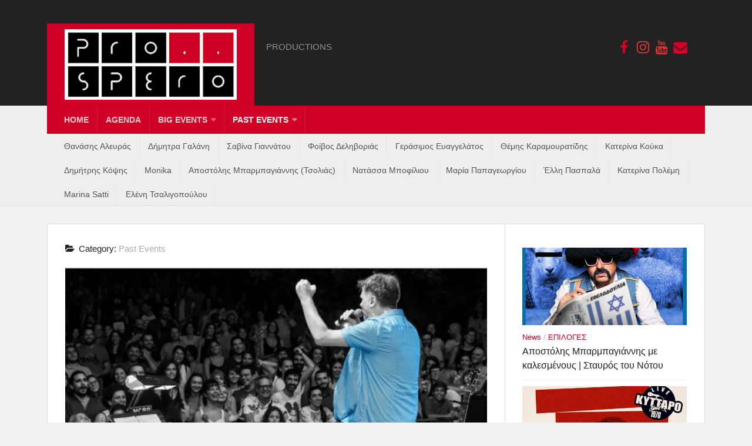

--- FILE ---
content_type: text/html; charset=UTF-8
request_url: https://prospero.com.gr/?cat=181&paged=8
body_size: 17579
content:
<!DOCTYPE html> 
<html class="no-js"  xmlns="http://www.w3.org/1999/xhtml" prefix="" lang="en-US">

<head>
	<meta charset="UTF-8">
	<meta name="viewport" content="width=device-width, initial-scale=1.0">
	<link rel="profile" href="http://gmpg.org/xfn/11">
	<link rel="pingback" href="https://prospero.com.gr/xmlrpc.php">
	
	
<!-- BEGIN Metadata added by the Add-Meta-Tags WordPress plugin -->
<meta name="description" content="Content filed under the Past Events category. | Page 8" />
<meta name="keywords" content="past events" />
<!-- END Metadata added by the Add-Meta-Tags WordPress plugin -->

<title>Past Events &#8211; Page 8 &#8211; Prospero</title>
<meta name='robots' content='max-image-preview:large' />
	<style>img:is([sizes="auto" i], [sizes^="auto," i]) { contain-intrinsic-size: 3000px 1500px }</style>
	<script>document.documentElement.className = document.documentElement.className.replace("no-js","js");</script>
<link rel='dns-prefetch' href='//fonts.googleapis.com' />
<link rel="alternate" type="application/rss+xml" title="Prospero &raquo; Feed" href="https://prospero.com.gr/?feed=rss2" />
<link rel="alternate" type="application/rss+xml" title="Prospero &raquo; Comments Feed" href="https://prospero.com.gr/?feed=comments-rss2" />
<link rel="alternate" type="application/rss+xml" title="Prospero &raquo; Past Events Category Feed" href="https://prospero.com.gr/?feed=rss2&#038;cat=181" />
<script type="text/javascript">
/* <![CDATA[ */
window._wpemojiSettings = {"baseUrl":"https:\/\/s.w.org\/images\/core\/emoji\/16.0.1\/72x72\/","ext":".png","svgUrl":"https:\/\/s.w.org\/images\/core\/emoji\/16.0.1\/svg\/","svgExt":".svg","source":{"concatemoji":"https:\/\/prospero.com.gr\/wp-includes\/js\/wp-emoji-release.min.js?ver=6.8.3"}};
/*! This file is auto-generated */
!function(s,n){var o,i,e;function c(e){try{var t={supportTests:e,timestamp:(new Date).valueOf()};sessionStorage.setItem(o,JSON.stringify(t))}catch(e){}}function p(e,t,n){e.clearRect(0,0,e.canvas.width,e.canvas.height),e.fillText(t,0,0);var t=new Uint32Array(e.getImageData(0,0,e.canvas.width,e.canvas.height).data),a=(e.clearRect(0,0,e.canvas.width,e.canvas.height),e.fillText(n,0,0),new Uint32Array(e.getImageData(0,0,e.canvas.width,e.canvas.height).data));return t.every(function(e,t){return e===a[t]})}function u(e,t){e.clearRect(0,0,e.canvas.width,e.canvas.height),e.fillText(t,0,0);for(var n=e.getImageData(16,16,1,1),a=0;a<n.data.length;a++)if(0!==n.data[a])return!1;return!0}function f(e,t,n,a){switch(t){case"flag":return n(e,"\ud83c\udff3\ufe0f\u200d\u26a7\ufe0f","\ud83c\udff3\ufe0f\u200b\u26a7\ufe0f")?!1:!n(e,"\ud83c\udde8\ud83c\uddf6","\ud83c\udde8\u200b\ud83c\uddf6")&&!n(e,"\ud83c\udff4\udb40\udc67\udb40\udc62\udb40\udc65\udb40\udc6e\udb40\udc67\udb40\udc7f","\ud83c\udff4\u200b\udb40\udc67\u200b\udb40\udc62\u200b\udb40\udc65\u200b\udb40\udc6e\u200b\udb40\udc67\u200b\udb40\udc7f");case"emoji":return!a(e,"\ud83e\udedf")}return!1}function g(e,t,n,a){var r="undefined"!=typeof WorkerGlobalScope&&self instanceof WorkerGlobalScope?new OffscreenCanvas(300,150):s.createElement("canvas"),o=r.getContext("2d",{willReadFrequently:!0}),i=(o.textBaseline="top",o.font="600 32px Arial",{});return e.forEach(function(e){i[e]=t(o,e,n,a)}),i}function t(e){var t=s.createElement("script");t.src=e,t.defer=!0,s.head.appendChild(t)}"undefined"!=typeof Promise&&(o="wpEmojiSettingsSupports",i=["flag","emoji"],n.supports={everything:!0,everythingExceptFlag:!0},e=new Promise(function(e){s.addEventListener("DOMContentLoaded",e,{once:!0})}),new Promise(function(t){var n=function(){try{var e=JSON.parse(sessionStorage.getItem(o));if("object"==typeof e&&"number"==typeof e.timestamp&&(new Date).valueOf()<e.timestamp+604800&&"object"==typeof e.supportTests)return e.supportTests}catch(e){}return null}();if(!n){if("undefined"!=typeof Worker&&"undefined"!=typeof OffscreenCanvas&&"undefined"!=typeof URL&&URL.createObjectURL&&"undefined"!=typeof Blob)try{var e="postMessage("+g.toString()+"("+[JSON.stringify(i),f.toString(),p.toString(),u.toString()].join(",")+"));",a=new Blob([e],{type:"text/javascript"}),r=new Worker(URL.createObjectURL(a),{name:"wpTestEmojiSupports"});return void(r.onmessage=function(e){c(n=e.data),r.terminate(),t(n)})}catch(e){}c(n=g(i,f,p,u))}t(n)}).then(function(e){for(var t in e)n.supports[t]=e[t],n.supports.everything=n.supports.everything&&n.supports[t],"flag"!==t&&(n.supports.everythingExceptFlag=n.supports.everythingExceptFlag&&n.supports[t]);n.supports.everythingExceptFlag=n.supports.everythingExceptFlag&&!n.supports.flag,n.DOMReady=!1,n.readyCallback=function(){n.DOMReady=!0}}).then(function(){return e}).then(function(){var e;n.supports.everything||(n.readyCallback(),(e=n.source||{}).concatemoji?t(e.concatemoji):e.wpemoji&&e.twemoji&&(t(e.twemoji),t(e.wpemoji)))}))}((window,document),window._wpemojiSettings);
/* ]]> */
</script>
<style id='wp-emoji-styles-inline-css' type='text/css'>

	img.wp-smiley, img.emoji {
		display: inline !important;
		border: none !important;
		box-shadow: none !important;
		height: 1em !important;
		width: 1em !important;
		margin: 0 0.07em !important;
		vertical-align: -0.1em !important;
		background: none !important;
		padding: 0 !important;
	}
</style>
<link rel='stylesheet' id='wp-block-library-css' href='https://prospero.com.gr/wp-includes/css/dist/block-library/style.min.css?ver=6.8.3' type='text/css' media='all' />
<style id='classic-theme-styles-inline-css' type='text/css'>
/*! This file is auto-generated */
.wp-block-button__link{color:#fff;background-color:#32373c;border-radius:9999px;box-shadow:none;text-decoration:none;padding:calc(.667em + 2px) calc(1.333em + 2px);font-size:1.125em}.wp-block-file__button{background:#32373c;color:#fff;text-decoration:none}
</style>
<style id='global-styles-inline-css' type='text/css'>
:root{--wp--preset--aspect-ratio--square: 1;--wp--preset--aspect-ratio--4-3: 4/3;--wp--preset--aspect-ratio--3-4: 3/4;--wp--preset--aspect-ratio--3-2: 3/2;--wp--preset--aspect-ratio--2-3: 2/3;--wp--preset--aspect-ratio--16-9: 16/9;--wp--preset--aspect-ratio--9-16: 9/16;--wp--preset--color--black: #000000;--wp--preset--color--cyan-bluish-gray: #abb8c3;--wp--preset--color--white: #ffffff;--wp--preset--color--pale-pink: #f78da7;--wp--preset--color--vivid-red: #cf2e2e;--wp--preset--color--luminous-vivid-orange: #ff6900;--wp--preset--color--luminous-vivid-amber: #fcb900;--wp--preset--color--light-green-cyan: #7bdcb5;--wp--preset--color--vivid-green-cyan: #00d084;--wp--preset--color--pale-cyan-blue: #8ed1fc;--wp--preset--color--vivid-cyan-blue: #0693e3;--wp--preset--color--vivid-purple: #9b51e0;--wp--preset--gradient--vivid-cyan-blue-to-vivid-purple: linear-gradient(135deg,rgba(6,147,227,1) 0%,rgb(155,81,224) 100%);--wp--preset--gradient--light-green-cyan-to-vivid-green-cyan: linear-gradient(135deg,rgb(122,220,180) 0%,rgb(0,208,130) 100%);--wp--preset--gradient--luminous-vivid-amber-to-luminous-vivid-orange: linear-gradient(135deg,rgba(252,185,0,1) 0%,rgba(255,105,0,1) 100%);--wp--preset--gradient--luminous-vivid-orange-to-vivid-red: linear-gradient(135deg,rgba(255,105,0,1) 0%,rgb(207,46,46) 100%);--wp--preset--gradient--very-light-gray-to-cyan-bluish-gray: linear-gradient(135deg,rgb(238,238,238) 0%,rgb(169,184,195) 100%);--wp--preset--gradient--cool-to-warm-spectrum: linear-gradient(135deg,rgb(74,234,220) 0%,rgb(151,120,209) 20%,rgb(207,42,186) 40%,rgb(238,44,130) 60%,rgb(251,105,98) 80%,rgb(254,248,76) 100%);--wp--preset--gradient--blush-light-purple: linear-gradient(135deg,rgb(255,206,236) 0%,rgb(152,150,240) 100%);--wp--preset--gradient--blush-bordeaux: linear-gradient(135deg,rgb(254,205,165) 0%,rgb(254,45,45) 50%,rgb(107,0,62) 100%);--wp--preset--gradient--luminous-dusk: linear-gradient(135deg,rgb(255,203,112) 0%,rgb(199,81,192) 50%,rgb(65,88,208) 100%);--wp--preset--gradient--pale-ocean: linear-gradient(135deg,rgb(255,245,203) 0%,rgb(182,227,212) 50%,rgb(51,167,181) 100%);--wp--preset--gradient--electric-grass: linear-gradient(135deg,rgb(202,248,128) 0%,rgb(113,206,126) 100%);--wp--preset--gradient--midnight: linear-gradient(135deg,rgb(2,3,129) 0%,rgb(40,116,252) 100%);--wp--preset--font-size--small: 13px;--wp--preset--font-size--medium: 20px;--wp--preset--font-size--large: 36px;--wp--preset--font-size--x-large: 42px;--wp--preset--spacing--20: 0.44rem;--wp--preset--spacing--30: 0.67rem;--wp--preset--spacing--40: 1rem;--wp--preset--spacing--50: 1.5rem;--wp--preset--spacing--60: 2.25rem;--wp--preset--spacing--70: 3.38rem;--wp--preset--spacing--80: 5.06rem;--wp--preset--shadow--natural: 6px 6px 9px rgba(0, 0, 0, 0.2);--wp--preset--shadow--deep: 12px 12px 50px rgba(0, 0, 0, 0.4);--wp--preset--shadow--sharp: 6px 6px 0px rgba(0, 0, 0, 0.2);--wp--preset--shadow--outlined: 6px 6px 0px -3px rgba(255, 255, 255, 1), 6px 6px rgba(0, 0, 0, 1);--wp--preset--shadow--crisp: 6px 6px 0px rgba(0, 0, 0, 1);}:where(.is-layout-flex){gap: 0.5em;}:where(.is-layout-grid){gap: 0.5em;}body .is-layout-flex{display: flex;}.is-layout-flex{flex-wrap: wrap;align-items: center;}.is-layout-flex > :is(*, div){margin: 0;}body .is-layout-grid{display: grid;}.is-layout-grid > :is(*, div){margin: 0;}:where(.wp-block-columns.is-layout-flex){gap: 2em;}:where(.wp-block-columns.is-layout-grid){gap: 2em;}:where(.wp-block-post-template.is-layout-flex){gap: 1.25em;}:where(.wp-block-post-template.is-layout-grid){gap: 1.25em;}.has-black-color{color: var(--wp--preset--color--black) !important;}.has-cyan-bluish-gray-color{color: var(--wp--preset--color--cyan-bluish-gray) !important;}.has-white-color{color: var(--wp--preset--color--white) !important;}.has-pale-pink-color{color: var(--wp--preset--color--pale-pink) !important;}.has-vivid-red-color{color: var(--wp--preset--color--vivid-red) !important;}.has-luminous-vivid-orange-color{color: var(--wp--preset--color--luminous-vivid-orange) !important;}.has-luminous-vivid-amber-color{color: var(--wp--preset--color--luminous-vivid-amber) !important;}.has-light-green-cyan-color{color: var(--wp--preset--color--light-green-cyan) !important;}.has-vivid-green-cyan-color{color: var(--wp--preset--color--vivid-green-cyan) !important;}.has-pale-cyan-blue-color{color: var(--wp--preset--color--pale-cyan-blue) !important;}.has-vivid-cyan-blue-color{color: var(--wp--preset--color--vivid-cyan-blue) !important;}.has-vivid-purple-color{color: var(--wp--preset--color--vivid-purple) !important;}.has-black-background-color{background-color: var(--wp--preset--color--black) !important;}.has-cyan-bluish-gray-background-color{background-color: var(--wp--preset--color--cyan-bluish-gray) !important;}.has-white-background-color{background-color: var(--wp--preset--color--white) !important;}.has-pale-pink-background-color{background-color: var(--wp--preset--color--pale-pink) !important;}.has-vivid-red-background-color{background-color: var(--wp--preset--color--vivid-red) !important;}.has-luminous-vivid-orange-background-color{background-color: var(--wp--preset--color--luminous-vivid-orange) !important;}.has-luminous-vivid-amber-background-color{background-color: var(--wp--preset--color--luminous-vivid-amber) !important;}.has-light-green-cyan-background-color{background-color: var(--wp--preset--color--light-green-cyan) !important;}.has-vivid-green-cyan-background-color{background-color: var(--wp--preset--color--vivid-green-cyan) !important;}.has-pale-cyan-blue-background-color{background-color: var(--wp--preset--color--pale-cyan-blue) !important;}.has-vivid-cyan-blue-background-color{background-color: var(--wp--preset--color--vivid-cyan-blue) !important;}.has-vivid-purple-background-color{background-color: var(--wp--preset--color--vivid-purple) !important;}.has-black-border-color{border-color: var(--wp--preset--color--black) !important;}.has-cyan-bluish-gray-border-color{border-color: var(--wp--preset--color--cyan-bluish-gray) !important;}.has-white-border-color{border-color: var(--wp--preset--color--white) !important;}.has-pale-pink-border-color{border-color: var(--wp--preset--color--pale-pink) !important;}.has-vivid-red-border-color{border-color: var(--wp--preset--color--vivid-red) !important;}.has-luminous-vivid-orange-border-color{border-color: var(--wp--preset--color--luminous-vivid-orange) !important;}.has-luminous-vivid-amber-border-color{border-color: var(--wp--preset--color--luminous-vivid-amber) !important;}.has-light-green-cyan-border-color{border-color: var(--wp--preset--color--light-green-cyan) !important;}.has-vivid-green-cyan-border-color{border-color: var(--wp--preset--color--vivid-green-cyan) !important;}.has-pale-cyan-blue-border-color{border-color: var(--wp--preset--color--pale-cyan-blue) !important;}.has-vivid-cyan-blue-border-color{border-color: var(--wp--preset--color--vivid-cyan-blue) !important;}.has-vivid-purple-border-color{border-color: var(--wp--preset--color--vivid-purple) !important;}.has-vivid-cyan-blue-to-vivid-purple-gradient-background{background: var(--wp--preset--gradient--vivid-cyan-blue-to-vivid-purple) !important;}.has-light-green-cyan-to-vivid-green-cyan-gradient-background{background: var(--wp--preset--gradient--light-green-cyan-to-vivid-green-cyan) !important;}.has-luminous-vivid-amber-to-luminous-vivid-orange-gradient-background{background: var(--wp--preset--gradient--luminous-vivid-amber-to-luminous-vivid-orange) !important;}.has-luminous-vivid-orange-to-vivid-red-gradient-background{background: var(--wp--preset--gradient--luminous-vivid-orange-to-vivid-red) !important;}.has-very-light-gray-to-cyan-bluish-gray-gradient-background{background: var(--wp--preset--gradient--very-light-gray-to-cyan-bluish-gray) !important;}.has-cool-to-warm-spectrum-gradient-background{background: var(--wp--preset--gradient--cool-to-warm-spectrum) !important;}.has-blush-light-purple-gradient-background{background: var(--wp--preset--gradient--blush-light-purple) !important;}.has-blush-bordeaux-gradient-background{background: var(--wp--preset--gradient--blush-bordeaux) !important;}.has-luminous-dusk-gradient-background{background: var(--wp--preset--gradient--luminous-dusk) !important;}.has-pale-ocean-gradient-background{background: var(--wp--preset--gradient--pale-ocean) !important;}.has-electric-grass-gradient-background{background: var(--wp--preset--gradient--electric-grass) !important;}.has-midnight-gradient-background{background: var(--wp--preset--gradient--midnight) !important;}.has-small-font-size{font-size: var(--wp--preset--font-size--small) !important;}.has-medium-font-size{font-size: var(--wp--preset--font-size--medium) !important;}.has-large-font-size{font-size: var(--wp--preset--font-size--large) !important;}.has-x-large-font-size{font-size: var(--wp--preset--font-size--x-large) !important;}
:where(.wp-block-post-template.is-layout-flex){gap: 1.25em;}:where(.wp-block-post-template.is-layout-grid){gap: 1.25em;}
:where(.wp-block-columns.is-layout-flex){gap: 2em;}:where(.wp-block-columns.is-layout-grid){gap: 2em;}
:root :where(.wp-block-pullquote){font-size: 1.5em;line-height: 1.6;}
</style>
<link rel='stylesheet' id='contact-form-7-css' href='https://prospero.com.gr/wp-content/plugins/contact-form-7/includes/css/styles.css?ver=6.1' type='text/css' media='all' />
<link rel='stylesheet' id='responsive-lightbox-swipebox-css' href='https://prospero.com.gr/wp-content/plugins/responsive-lightbox/assets/swipebox/swipebox.min.css?ver=1.5.2' type='text/css' media='all' />
<link rel='stylesheet' id='style-css' href='https://prospero.com.gr/wp-content/themes/magaziner/style.css?ver=6.8.3' type='text/css' media='all' />
<link rel='stylesheet' id='responsive-css' href='https://prospero.com.gr/wp-content/themes/magaziner/responsive.css?ver=6.8.3' type='text/css' media='all' />
<link rel='stylesheet' id='owl-carousel-css' href='https://prospero.com.gr/wp-content/themes/magaziner/css/owl.carousel.css?ver=6.8.3' type='text/css' media='all' />
<link rel='stylesheet' id='owl-theme-css' href='https://prospero.com.gr/wp-content/themes/magaziner/css/owl.theme.css?ver=6.8.3' type='text/css' media='all' />
<link rel='stylesheet' id='font-awesome-css' href='https://prospero.com.gr/wp-content/themes/magaziner/fonts/font-awesome.min.css?ver=6.8.3' type='text/css' media='all' />
<link rel='stylesheet' id='evcal_google_fonts-css' href='//fonts.googleapis.com/css?family=Oswald%3A400%2C300%7COpen+Sans%3A700%2C400%2C400i%7CRoboto%3A700%2C400&#038;ver=6.8.3' type='text/css' media='screen' />
<link rel='stylesheet' id='evcal_cal_default-css' href='//prospero.com.gr/wp-content/plugins/eventON/assets/css/eventon_styles.css?ver=2.7.2' type='text/css' media='all' />
<link rel='stylesheet' id='evo_font_icons-css' href='//prospero.com.gr/wp-content/plugins/eventON/assets/fonts/font-awesome.css?ver=2.7.2' type='text/css' media='all' />
<link rel='stylesheet' id='eventon_dynamic_styles-css' href='//prospero.com.gr/wp-content/plugins/eventON/assets/css/eventon_dynamic_styles.css?ver=2.7.2' type='text/css' media='all' />
<style id='akismet-widget-style-inline-css' type='text/css'>

			.a-stats {
				--akismet-color-mid-green: #357b49;
				--akismet-color-white: #fff;
				--akismet-color-light-grey: #f6f7f7;

				max-width: 350px;
				width: auto;
			}

			.a-stats * {
				all: unset;
				box-sizing: border-box;
			}

			.a-stats strong {
				font-weight: 600;
			}

			.a-stats a.a-stats__link,
			.a-stats a.a-stats__link:visited,
			.a-stats a.a-stats__link:active {
				background: var(--akismet-color-mid-green);
				border: none;
				box-shadow: none;
				border-radius: 8px;
				color: var(--akismet-color-white);
				cursor: pointer;
				display: block;
				font-family: -apple-system, BlinkMacSystemFont, 'Segoe UI', 'Roboto', 'Oxygen-Sans', 'Ubuntu', 'Cantarell', 'Helvetica Neue', sans-serif;
				font-weight: 500;
				padding: 12px;
				text-align: center;
				text-decoration: none;
				transition: all 0.2s ease;
			}

			/* Extra specificity to deal with TwentyTwentyOne focus style */
			.widget .a-stats a.a-stats__link:focus {
				background: var(--akismet-color-mid-green);
				color: var(--akismet-color-white);
				text-decoration: none;
			}

			.a-stats a.a-stats__link:hover {
				filter: brightness(110%);
				box-shadow: 0 4px 12px rgba(0, 0, 0, 0.06), 0 0 2px rgba(0, 0, 0, 0.16);
			}

			.a-stats .count {
				color: var(--akismet-color-white);
				display: block;
				font-size: 1.5em;
				line-height: 1.4;
				padding: 0 13px;
				white-space: nowrap;
			}
		
</style>
<link rel='stylesheet' id='evo_fc_styles-css' href='https://prospero.com.gr/wp-content/plugins/eventon-full-cal/assets/fc_styles.css?ver=1.1.6' type='text/css' media='all' />
<script type="text/javascript" src="https://prospero.com.gr/wp-includes/js/jquery/jquery.min.js?ver=3.7.1" id="jquery-core-js"></script>
<script type="text/javascript" src="https://prospero.com.gr/wp-includes/js/jquery/jquery-migrate.min.js?ver=3.4.1" id="jquery-migrate-js"></script>
<script type="text/javascript" src="https://prospero.com.gr/wp-content/plugins/responsive-lightbox/assets/swipebox/jquery.swipebox.min.js?ver=1.5.2" id="responsive-lightbox-swipebox-js"></script>
<script type="text/javascript" src="https://prospero.com.gr/wp-includes/js/underscore.min.js?ver=1.13.7" id="underscore-js"></script>
<script type="text/javascript" src="https://prospero.com.gr/wp-content/plugins/responsive-lightbox/assets/infinitescroll/infinite-scroll.pkgd.min.js?ver=4.0.1" id="responsive-lightbox-infinite-scroll-js"></script>
<script type="text/javascript" id="responsive-lightbox-js-before">
/* <![CDATA[ */
var rlArgs = {"script":"swipebox","selector":"lightbox","customEvents":"","activeGalleries":true,"animation":true,"hideCloseButtonOnMobile":false,"removeBarsOnMobile":false,"hideBars":true,"hideBarsDelay":5000,"videoMaxWidth":1080,"useSVG":true,"loopAtEnd":false,"woocommerce_gallery":false,"ajaxurl":"https:\/\/prospero.com.gr\/wp-admin\/admin-ajax.php","nonce":"acb9cbee0c","preview":false,"postId":906,"scriptExtension":false};
/* ]]> */
</script>
<script type="text/javascript" src="https://prospero.com.gr/wp-content/plugins/responsive-lightbox/js/front.js?ver=2.5.2" id="responsive-lightbox-js"></script>
<script type="text/javascript" src="https://prospero.com.gr/wp-content/themes/magaziner/js/jquery.flexslider.min.js?ver=6.8.3" id="flexslider-js"></script>
<script type="text/javascript" id="ajax-test-js-extra">
/* <![CDATA[ */
var the_ajax_script = {"ajaxurl":"https:\/\/prospero.com.gr\/wp-admin\/admin-ajax.php"};
/* ]]> */
</script>
<script type="text/javascript" src="https://prospero.com.gr/wp-content/plugins/google-site-verification-using-meta-tag//verification.js?ver=6.8.3" id="ajax-test-js"></script>
<link rel="https://api.w.org/" href="https://prospero.com.gr/index.php?rest_route=/" /><link rel="alternate" title="JSON" type="application/json" href="https://prospero.com.gr/index.php?rest_route=/wp/v2/categories/181" /><link rel="EditURI" type="application/rsd+xml" title="RSD" href="https://prospero.com.gr/xmlrpc.php?rsd" />
<meta name="generator" content="WordPress 6.8.3" />
<!--[if lt IE 9]>
<script src="https://prospero.com.gr/wp-content/themes/magaziner/js/ie/html5.js"></script>
<script src="https://prospero.com.gr/wp-content/themes/magaziner/js/ie/selectivizr.js"></script>
<![endif]-->


<!-- EventON Version -->
<meta name="generator" content="EventON 2.7.2" />

<style type="text/css">
/* Dynamic CSS: For no styles in head, copy and put the css below in your custom.css or child theme's style.css, disable dynamic styles */
body { font-family: Arial, sans-serif; }
.boxed #wrapper, .container-inner { max-width: 1120px; }

::selection { background-color: #d00026; }
::-moz-selection { background-color: #d00026; }

a,
.themeform label .required,
.post-hover:hover .post-title a,
.post-title a:hover,
.post-nav li a:hover span,
.post-nav li a:hover i,
.content .post-nav li a:hover i,
.post-related a:hover,
.widget a:hover,
.widget_rss ul li a,
.widget_calendar a,
.alx-tabs-nav li.active a,
.alx-tab .tab-item-category a,
.alx-posts .post-item-category a,
.alx-tab li:hover .tab-item-title a,
.alx-tab li:hover .tab-item-comment a,
.alx-posts li:hover .post-item-title a,
.comment-tabs li.active a,
.comment-awaiting-moderation,
.child-menu a:hover,
.child-menu .current_page_item > a,
.wp-pagenavi a { color: #d00026; }

.site-title,
#nav-header.nav-container,
#nav-header .nav ul,
.themeform input[type="submit"],
.themeform button[type="submit"],
.sidebar-toggle,
.post-tags a:hover,
.widget_calendar caption,
.author-bio .bio-avatar:after,
.commentlist li.bypostauthor > .comment-body:after,
.commentlist li.comment-author-admin > .comment-body:after,
.jp-play-bar,
.jp-volume-bar-value { background-color: #d00026; }

#header .container-inner > .pad,
.post-format .format-container { border-color: #d00026; }

.alx-tabs-nav li.active a,
.comment-tabs li.active a,
.wp-pagenavi a:hover,
.wp-pagenavi a:active,
.wp-pagenavi span.current { border-bottom-color: #d00026!important; }				
				

.search-expand,
#nav-topbar.nav-container { background-color: #333333; }
@media only screen and (min-width: 720px) {
	#nav-topbar .nav ul { background-color: #333333; }
}			
				
#header { background-color: #222222; }

.post-comments { background-color: #ffffff; }
.post-comments span:before { border-right-color: #ffffff; border-top-color: #ffffff; }				
				

#nav-footer.nav-container,
#footer-bottom #back-to-top { background-color: #d00026; }
@media only screen and (min-width: 720px) {
	#nav-footer .nav ul { background-color: #d00026; }
}			
				
.site-title a img { max-height: 120px; }
</style>
<!--
Plugin: Google meta tag Site Verification Plugin
Tracking Code.

-->

<meta name="google-site-verification" content="w97eEnuKCDgxyBeDUj7A7T8It8W5wiKyCANZt0hlFkw"/></head>

<body class="archive paged category category-past-events category-181 paged-8 category-paged-8 wp-theme-magaziner metaslider-plugin col-2cl full-width mobile-sidebar-hide-s2 chrome">

<div id="wrapper">

	<header id="header">
		
				
		<div id="header-top">
					
			<div class="container-inner group">
			
								
				<ul class="social-links"><li><a rel="nofollow" class="social-tooltip" title="facebook" href="https://www.facebook.com/Prospero.Greece" target="Array"><i class="fa fa-facebook" style="color: #d00026;"></i></a></li><li><a rel="nofollow" class="social-tooltip" title="instagram" href="https://www.instagram.com/prospero_productions" target="Array"><i class="fa fa-instagram" style="color: #dd3333;"></i></a></li><li><a rel="nofollow" class="social-tooltip" title="YouTube" href="https://www.youtube.com/channel/UCfVsxqxIJgwa0kWZjS-nJlg" target="Array"><i class="fa fa-youtube" style="color: #dd3333;"></i></a></li><li><a rel="nofollow" class="social-tooltip" title="contact" href="https://prospero.com.gr/?page_id=408" ><i class="fa fa-envelope" style="color: #d00026;"></i></a></li></ul>				<p class="site-title"><a href="https://prospero.com.gr/" rel="home"><img src="https://prospero.com.gr/wp-content/uploads/2015/09/PROSP_CL4.jpg" alt="Prospero"></a></p>
				<p class="site-description">PRODUCTIONS</p>
			</div><!--/.container-->
			
		</div><!--/#header-top-->
		<div id="header-bottom">
			
			<div class="container-inner group">

									<nav class="nav-container group" id="nav-header">
						<div class="nav-toggle"><i class="fa fa-bars"></i></div>
						<div class="nav-text"><!-- put your mobile menu text here --></div>
						<div class="nav-wrap container"><ul id="menu-main" class="nav group"><li id="menu-item-181" class="menu-item menu-item-type-post_type menu-item-object-page menu-item-home menu-item-181"><a href="https://prospero.com.gr/">HOME</a></li>
<li id="menu-item-259" class="menu-item menu-item-type-post_type menu-item-object-page menu-item-259"><a href="https://prospero.com.gr/?page_id=224">AGENDA</a></li>
<li id="menu-item-208" class="menu-item menu-item-type-taxonomy menu-item-object-category menu-item-has-children menu-item-208"><a href="https://prospero.com.gr/?cat=3">BIG EVENTS</a>
<ul class="sub-menu">
	<li id="menu-item-2776" class="menu-item menu-item-type-post_type menu-item-object-post menu-item-2776"><a href="https://prospero.com.gr/?p=2444">ΝΑΤΑΣΣΑ ΜΠΟΦΙΛΙΟΥ &#8220;ΕΝ ΛΕΥΚΩ&#8221; || Piraeus 117 Academy</a></li>
	<li id="menu-item-2766" class="menu-item menu-item-type-post_type menu-item-object-post menu-item-2766"><a href="https://prospero.com.gr/?p=2635">Η Σαβίνα Γιαννάτου LIVE από τον Φάρο του ΚΠΙΣΝ</a></li>
	<li id="menu-item-2767" class="menu-item menu-item-type-post_type menu-item-object-post menu-item-2767"><a href="https://prospero.com.gr/?p=2642">Η Ταράτσα του Φοίβου στο Άλσος</a></li>
</ul>
</li>
<li id="menu-item-964" class="menu-item menu-item-type-taxonomy menu-item-object-category current-menu-item menu-item-has-children menu-item-964"><a href="https://prospero.com.gr/?cat=181" aria-current="page">PAST EVENTS</a>
<ul class="sub-menu">
	<li id="menu-item-967" class="menu-item menu-item-type-taxonomy menu-item-object-category menu-item-has-children menu-item-967"><a href="https://prospero.com.gr/?cat=182">2015</a>
	<ul class="sub-menu">
		<li id="menu-item-432" class="menu-item menu-item-type-post_type menu-item-object-post menu-item-432"><a href="https://prospero.com.gr/?p=430" title="nikolopoulos">50 Χρόνια Χρήστος Νικολόπουλος</a></li>
		<li id="menu-item-392" class="menu-item menu-item-type-post_type menu-item-object-post menu-item-392"><a href="https://prospero.com.gr/?p=24" title="tsitsanis">100 χρόνια Τσιτσάνης</a></li>
		<li id="menu-item-210" class="menu-item menu-item-type-post_type menu-item-object-post menu-item-210"><a href="https://prospero.com.gr/?p=129" title="toradiofono">toradiofono.gr</a></li>
	</ul>
</li>
	<li id="menu-item-968" class="menu-item menu-item-type-taxonomy menu-item-object-category menu-item-has-children menu-item-968"><a href="https://prospero.com.gr/?cat=183">2016</a>
	<ul class="sub-menu">
		<li id="menu-item-2151" class="menu-item menu-item-type-post_type menu-item-object-post menu-item-2151"><a href="https://prospero.com.gr/?p=599">Δήμητρα Γαλάνη &#8220;CHRONOS&#8221;</a></li>
		<li id="menu-item-615" class="menu-item menu-item-type-post_type menu-item-object-post menu-item-615"><a href="https://prospero.com.gr/?p=611">50 Χρόνια Γιώργος Κατσαρός</a></li>
		<li id="menu-item-969" class="menu-item menu-item-type-post_type menu-item-object-post menu-item-969"><a href="https://prospero.com.gr/?p=897">Νατάσσα Μποφίλιου στο Θέατρο Πέτρας</a></li>
	</ul>
</li>
	<li id="menu-item-2146" class="menu-item menu-item-type-taxonomy menu-item-object-category menu-item-has-children menu-item-2146"><a href="https://prospero.com.gr/?cat=363">2017</a>
	<ul class="sub-menu">
		<li id="menu-item-2149" class="menu-item menu-item-type-post_type menu-item-object-post menu-item-2149"><a href="https://prospero.com.gr/?p=972">Γαλάνη-Τσαλιγοπούλου-Νέγκα@London</a></li>
		<li id="menu-item-1199" class="menu-item menu-item-type-post_type menu-item-object-post menu-item-1199"><a href="https://prospero.com.gr/?p=1190">Συναυλία για την 153η επέτειο από την ένωση των Επτανήσων</a></li>
		<li id="menu-item-2153" class="menu-item menu-item-type-post_type menu-item-object-post menu-item-2153"><a href="https://prospero.com.gr/?p=1443">«Η Ταράτσα του Φοίβου»-Πανηγυρικός Επίλογος!</a></li>
		<li id="menu-item-2147" class="menu-item menu-item-type-post_type menu-item-object-post menu-item-2147"><a href="https://prospero.com.gr/?p=1540">&#8220;Μπελ Ρεβ&#8221; : Μία ονειρική, θριαμβευτική πρεμιέρα</a></li>
	</ul>
</li>
	<li id="menu-item-2515" class="menu-item menu-item-type-taxonomy menu-item-object-category menu-item-has-children menu-item-2515"><a href="https://prospero.com.gr/?cat=407">2018</a>
	<ul class="sub-menu">
		<li id="menu-item-2154" class="menu-item menu-item-type-post_type menu-item-object-post menu-item-2154"><a href="https://prospero.com.gr/?p=1994">Ορχήστρα Βασίλης Τσιτσάνης στο ΜΜΑ – Δ.Γαλάνη, Ν.Μποφίλιου</a></li>
		<li id="menu-item-1964" class="menu-item menu-item-type-post_type menu-item-object-post menu-item-1964"><a href="https://prospero.com.gr/?p=1944">80 χρόνια Μάνος Λοΐζος στο Ηρώδειο</a></li>
		<li id="menu-item-2769" class="menu-item menu-item-type-post_type menu-item-object-post menu-item-2769"><a href="https://prospero.com.gr/?p=1773">Τσαλιγοπούλου &#038; Boğaz Musique  “ Των φίλων τα σπίτια ”</a></li>
		<li id="menu-item-2152" class="menu-item menu-item-type-post_type menu-item-object-post menu-item-2152"><a href="https://prospero.com.gr/?p=1579">Δήμητρα Γαλάνη &#038; Chronos Project συναντούν τους ΤΑΚΙΜ</a></li>
	</ul>
</li>
	<li id="menu-item-2764" class="menu-item menu-item-type-taxonomy menu-item-object-category menu-item-has-children menu-item-2764"><a href="https://prospero.com.gr/?cat=435">2019</a>
	<ul class="sub-menu">
		<li id="menu-item-2516" class="menu-item menu-item-type-post_type menu-item-object-post menu-item-2516"><a href="https://prospero.com.gr/?p=2105">&#8220;Ο διαχρονικός Γιώργος Μουζάκης&#8221; στο Μέγαρο Μουσικής Αθηνών</a></li>
		<li id="menu-item-2771" class="menu-item menu-item-type-post_type menu-item-object-post menu-item-2771"><a href="https://prospero.com.gr/?p=2430">Αποστόλης Μπαρμπαγιάννης-Πίτσες Μπλε στο Σταυρό του Νότου Plus</a></li>
		<li id="menu-item-2517" class="menu-item menu-item-type-post_type menu-item-object-post menu-item-2517"><a href="https://prospero.com.gr/?p=2250">Φοίβος Δεληβοριάς – Η Τελευταία Ταράτσα</a></li>
		<li id="menu-item-2518" class="menu-item menu-item-type-post_type menu-item-object-post menu-item-2518"><a href="https://prospero.com.gr/?p=2330">Οι παράλληλοι δρόμοι της Νατάσσας Μποφίλιου</a></li>
	</ul>
</li>
</ul>
</li>
</ul></div>
					</nav><!--/#nav-header-->
								
									<nav class="nav-container group" id="nav-subheader">
						<div class="nav-toggle"><i class="fa fa-bars"></i></div>
						<div class="nav-text"><!-- put your mobile menu text here --></div>
						<div class="nav-wrap container"><ul id="menu-artists" class="nav group"><li id="menu-item-2827" class="menu-item menu-item-type-post_type menu-item-object-page menu-item-2827"><a href="https://prospero.com.gr/?page_id=2822">Θανάσης Αλευράς</a></li>
<li id="menu-item-189" class="menu-item menu-item-type-post_type menu-item-object-page menu-item-189"><a href="https://prospero.com.gr/?page_id=95" title="Δήμητρα">Δήμητρα Γαλάνη</a></li>
<li id="menu-item-182" class="menu-item menu-item-type-post_type menu-item-object-page menu-item-182"><a href="https://prospero.com.gr/?page_id=14" title="Σαβίνα">Σαβίνα Γιαννάτου</a></li>
<li id="menu-item-184" class="menu-item menu-item-type-post_type menu-item-object-page menu-item-184"><a href="https://prospero.com.gr/?page_id=18" title="Φοίβος">Φοίβος Δεληβοριάς</a></li>
<li id="menu-item-2868" class="menu-item menu-item-type-post_type menu-item-object-page menu-item-2868"><a href="https://prospero.com.gr/?page_id=2865">Γεράσιμος Ευαγγελάτος</a></li>
<li id="menu-item-204" class="menu-item menu-item-type-post_type menu-item-object-page menu-item-204"><a href="https://prospero.com.gr/?page_id=165" title="Θέμης">Θέμης Καραμουρατίδης</a></li>
<li id="menu-item-2293" class="menu-item menu-item-type-post_type menu-item-object-page menu-item-2293"><a href="https://prospero.com.gr/?page_id=2274">Κατερίνα Κούκα</a></li>
<li id="menu-item-2869" class="menu-item menu-item-type-post_type menu-item-object-page menu-item-2869"><a href="https://prospero.com.gr/?page_id=2862">Δημήτρης Κόψης</a></li>
<li id="menu-item-2829" class="menu-item menu-item-type-post_type menu-item-object-page menu-item-2829"><a href="https://prospero.com.gr/?page_id=2807">Monika</a></li>
<li id="menu-item-1973" class="menu-item menu-item-type-post_type menu-item-object-page menu-item-1973"><a href="https://prospero.com.gr/?page_id=1970">Αποστόλης Μπαρμπαγιάννης (Τσολιάς)</a></li>
<li id="menu-item-183" class="menu-item menu-item-type-post_type menu-item-object-page menu-item-183"><a href="https://prospero.com.gr/?page_id=11" title="Νατάσσα">Νατάσσα Μποφίλιου</a></li>
<li id="menu-item-3109" class="menu-item menu-item-type-post_type menu-item-object-page menu-item-3109"><a href="https://prospero.com.gr/?page_id=3104">Μαρία Παπαγεωργίου</a></li>
<li id="menu-item-3076" class="menu-item menu-item-type-post_type menu-item-object-page menu-item-3076"><a href="https://prospero.com.gr/?page_id=3056">Έλλη Πασπαλά</a></li>
<li id="menu-item-2177" class="menu-item menu-item-type-post_type menu-item-object-page menu-item-2177"><a href="https://prospero.com.gr/?page_id=2170">Κατερίνα Πολέμη</a></li>
<li id="menu-item-2828" class="menu-item menu-item-type-post_type menu-item-object-page menu-item-2828"><a href="https://prospero.com.gr/?page_id=2814">Marina Satti</a></li>
<li id="menu-item-188" class="menu-item menu-item-type-post_type menu-item-object-page menu-item-188"><a href="https://prospero.com.gr/?page_id=97" title="Ελένη">Ελένη Τσαλιγοπούλου</a></li>
</ul></div>
					</nav><!--/#nav-subheader-->
							
			</div><!--/.container-->
		
		</div><!--/#header-bottom-->
		
	</header><!--/#header-->
	
	<div class="container" id="page">
		<div class="container-inner">
			
			
			
			<div class="main">
				<div class="main-inner group">
<section class="content">
	
	<div class="pad group">		
	
		<div class="page-title group">

			<h1><i class="fa fa-folder-open"></i>Category: <span>Past Events</span></h1>

	
</div><!--/.page-title-->		
				
				
						
									<article id="post-906" class="group post-standard post-906 post type-post status-publish format-standard has-post-thumbnail hentry category-183 category-news category-past-events tag-438">	
	<div class="post-hover post-wrap">
		
		<div class="post-thumbnail">
			<a href="https://prospero.com.gr/?p=906" title="Μια γιορτινή βραδιά για τον Φοίβο Δεληβοριά">
									<img width="520" height="245" src="https://prospero.com.gr/wp-content/uploads/2016/09/foivoskipos6-520x245.jpg" class="attachment-thumb-medium size-thumb-medium wp-post-image" alt="" decoding="async" fetchpriority="high" srcset="https://prospero.com.gr/wp-content/uploads/2016/09/foivoskipos6-520x245.jpg 520w, https://prospero.com.gr/wp-content/uploads/2016/09/foivoskipos6-720x340.jpg 720w" sizes="(max-width: 520px) 100vw, 520px" />							</a>
				
											</div><!--/.post-thumbnail-->
		
		<div class="post-inner">	
			
			<div class="post-meta group">
				<div class="post-category"><a href="https://prospero.com.gr/?cat=183" rel="category">2016</a> / <a href="https://prospero.com.gr/?cat=4" rel="category">News</a> / <a href="https://prospero.com.gr/?cat=181" rel="category">Past Events</a></div>
				<div class="post-date">13 Sep, 2016</div>
			</div><!--/.post-meta-->
			
			<h2 class="post-title">
				<a href="https://prospero.com.gr/?p=906" rel="bookmark" title="Μια γιορτινή βραδιά για τον Φοίβο Δεληβοριά">Μια γιορτινή βραδιά για τον Φοίβο Δεληβοριά</a>
			</h2><!--/.post-title-->
			
						<div class="entry excerpt">				
				<p>Μία γιορτινή, ενθουσιώδης βραδιά για τον ΦΟΙΒΟ ΔΕΛΗΒΟΡΙΑ στον Κήπο του Μεγάρου Μουσικής Αθηνών (σε πείσμα του καιρού..) Σάββατο 10 Σεπτεμβρίου 2016 Με μία υπέροχη, γιορτινή συναυλία με τίτλο «Επιστροφή στην Εδέμ», ολοκλήρωσε ο&#46;&#46;&#46;</p>
			</div><!--/.entry-->
						
		</div><!--/.post-inner-->
		
	</div><!--/.post-hover-->	
</article><!--/.post-->										<article id="post-897" class="group post-standard post-897 post type-post status-publish format-standard has-post-thumbnail hentry category-183 category-news category-past-events category-featured tag-prospero tag-440 tag-437 tag-51">	
	<div class="post-hover post-wrap">
		
		<div class="post-thumbnail">
			<a href="https://prospero.com.gr/?p=897" title="Νατάσσα Μποφίλιου στο Θέατρο Πέτρας">
									<img width="520" height="245" src="https://prospero.com.gr/wp-content/uploads/2016/09/DJI_0131-Edit-6w-520x245.jpg" class="attachment-thumb-medium size-thumb-medium wp-post-image" alt="" decoding="async" srcset="https://prospero.com.gr/wp-content/uploads/2016/09/DJI_0131-Edit-6w-520x245.jpg 520w, https://prospero.com.gr/wp-content/uploads/2016/09/DJI_0131-Edit-6w-720x340.jpg 720w" sizes="(max-width: 520px) 100vw, 520px" />							</a>
				
											</div><!--/.post-thumbnail-->
		
		<div class="post-inner">	
			
			<div class="post-meta group">
				<div class="post-category"><a href="https://prospero.com.gr/?cat=183" rel="category">2016</a> / <a href="https://prospero.com.gr/?cat=4" rel="category">News</a> / <a href="https://prospero.com.gr/?cat=181" rel="category">Past Events</a> / <a href="https://prospero.com.gr/?cat=44" rel="category">ΕΠΙΛΟΓΕΣ</a></div>
				<div class="post-date">12 Sep, 2016</div>
			</div><!--/.post-meta-->
			
			<h2 class="post-title">
				<a href="https://prospero.com.gr/?p=897" rel="bookmark" title="Νατάσσα Μποφίλιου στο Θέατρο Πέτρας">Νατάσσα Μποφίλιου στο Θέατρο Πέτρας</a>
			</h2><!--/.post-title-->
			
						<div class="entry excerpt">				
				<p>Η ωραιότερη και πιο άρτια συναυλία της Νατάσσας Μποφίλιου πραγματοποιήθηκε την Παρασκευή που πέρασε στο Θέατρο Πέτρας, στην Πετρούπολη! Μια συναυλία-γιορτή, μια βραδιά που κύλησε σαν όνειρο, μία παράσταση υψηλής αισθητικής και εξαιρετικής παραγωγής,&#46;&#46;&#46;</p>
			</div><!--/.entry-->
						
		</div><!--/.post-inner-->
		
	</div><!--/.post-hover-->	
</article><!--/.post-->										<article id="post-882" class="group post-standard post-882 post type-post status-publish format-standard has-post-thumbnail hentry category-183 category-news category-past-events tag-prospero tag-440 tag-437 tag-51">	
	<div class="post-hover post-wrap">
		
		<div class="post-thumbnail">
			<a href="https://prospero.com.gr/?p=882" title="Η Νατάσσα Μποφίλιου στο Θέατρο Πέτρας">
									<img width="520" height="245" src="https://prospero.com.gr/wp-content/uploads/2016/08/natassa7-520x245.jpg" class="attachment-thumb-medium size-thumb-medium wp-post-image" alt="" decoding="async" srcset="https://prospero.com.gr/wp-content/uploads/2016/08/natassa7-520x245.jpg 520w, https://prospero.com.gr/wp-content/uploads/2016/08/natassa7-720x340.jpg 720w" sizes="(max-width: 520px) 100vw, 520px" />							</a>
				
											</div><!--/.post-thumbnail-->
		
		<div class="post-inner">	
			
			<div class="post-meta group">
				<div class="post-category"><a href="https://prospero.com.gr/?cat=183" rel="category">2016</a> / <a href="https://prospero.com.gr/?cat=4" rel="category">News</a> / <a href="https://prospero.com.gr/?cat=181" rel="category">Past Events</a></div>
				<div class="post-date">27 Aug, 2016</div>
			</div><!--/.post-meta-->
			
			<h2 class="post-title">
				<a href="https://prospero.com.gr/?p=882" rel="bookmark" title="Η Νατάσσα Μποφίλιου στο Θέατρο Πέτρας">Η Νατάσσα Μποφίλιου στο Θέατρο Πέτρας</a>
			</h2><!--/.post-title-->
			
						<div class="entry excerpt">				
				<p>&#8220;ΒΑΒΕΛ&#8221; &#8211; Η ΚΟΡΥΦΑΙΑ ΑΘΗΝΑΪΚΗ ΣΥΝΑΥΛΙΑ! ΠΑΡΑΣΚΕΥΗ 9 ΣΕΠΤΕΜΒΡΙΟΥ : ΘΕΑΤΡΟ ΠΕΤΡΑΣ &#8211; ΠΕΤΡΟΥΠΟΛΗ Ύστερα από μία απόλυτα επιτυχημένη καλοκαιρινή περιοδεία σε Ελλάδα και Κύπρο, γεμάτη sold out συναυλίες και χιλιάδες κόσμου να τους&#46;&#46;&#46;</p>
			</div><!--/.entry-->
						
		</div><!--/.post-inner-->
		
	</div><!--/.post-hover-->	
</article><!--/.post-->										<article id="post-728" class="group post-standard post-728 post type-post status-publish format-standard has-post-thumbnail hentry category-183 category-news category-past-events tag-441 tag-440 tag-437 tag-51">	
	<div class="post-hover post-wrap">
		
		<div class="post-thumbnail">
			<a href="https://prospero.com.gr/?p=728" title="ΒΑΒΕΛ-Καλοκαιρινή περιοδεία">
									<img width="520" height="245" src="https://prospero.com.gr/wp-content/uploads/2016/05/NATASSAg_teas-520x245.jpg" class="attachment-thumb-medium size-thumb-medium wp-post-image" alt="" decoding="async" loading="lazy" srcset="https://prospero.com.gr/wp-content/uploads/2016/05/NATASSAg_teas-520x245.jpg 520w, https://prospero.com.gr/wp-content/uploads/2016/05/NATASSAg_teas-720x340.jpg 720w" sizes="auto, (max-width: 520px) 100vw, 520px" />							</a>
				
											</div><!--/.post-thumbnail-->
		
		<div class="post-inner">	
			
			<div class="post-meta group">
				<div class="post-category"><a href="https://prospero.com.gr/?cat=183" rel="category">2016</a> / <a href="https://prospero.com.gr/?cat=4" rel="category">News</a> / <a href="https://prospero.com.gr/?cat=181" rel="category">Past Events</a></div>
				<div class="post-date">24 Jun, 2016</div>
			</div><!--/.post-meta-->
			
			<h2 class="post-title">
				<a href="https://prospero.com.gr/?p=728" rel="bookmark" title="ΒΑΒΕΛ-Καλοκαιρινή περιοδεία">ΒΑΒΕΛ-Καλοκαιρινή περιοδεία</a>
			</h2><!--/.post-title-->
			
						<div class="entry excerpt">				
				<p>Νατάσσα Μποφίλιου-Θέμης Καραμουρατίδης-Γεράσιμος Ευαγγελάτος &#8220;ΒΑΒΕΛ&#8221; ΚΑΛΟΚΑΙΡΙ 2016 – ΠΡΟΓΡΑΜΜΑ ΣΥΝΑΥΛΙΩΝ Ύστερα από τις sold out παραστάσεις του χειμώνα που συζητήθηκαν όσο λίγες στην Αθήνα, η Νατάσσα Μποφίλιου, ο Θέμης Καραμουρατίδης και ο Γεράσιμος Ευαγγελάτος&#46;&#46;&#46;</p>
			</div><!--/.entry-->
						
		</div><!--/.post-inner-->
		
	</div><!--/.post-hover-->	
</article><!--/.post-->										<article id="post-752" class="group post-standard post-752 post type-post status-publish format-standard has-post-thumbnail hentry category-183 category-news category-past-events tag-53 tag-43 tag-47">	
	<div class="post-hover post-wrap">
		
		<div class="post-thumbnail">
			<a href="https://prospero.com.gr/?p=752" title="Γαλάνη-Τσαλιγοπούλου-Νέγκα: Καλοκαίρι 2016">
									<img width="520" height="245" src="https://prospero.com.gr/wp-content/uploads/2016/05/trio1b-520x245.jpg" class="attachment-thumb-medium size-thumb-medium wp-post-image" alt="" decoding="async" loading="lazy" srcset="https://prospero.com.gr/wp-content/uploads/2016/05/trio1b-520x245.jpg 520w, https://prospero.com.gr/wp-content/uploads/2016/05/trio1b-720x340.jpg 720w" sizes="auto, (max-width: 520px) 100vw, 520px" />							</a>
				
											</div><!--/.post-thumbnail-->
		
		<div class="post-inner">	
			
			<div class="post-meta group">
				<div class="post-category"><a href="https://prospero.com.gr/?cat=183" rel="category">2016</a> / <a href="https://prospero.com.gr/?cat=4" rel="category">News</a> / <a href="https://prospero.com.gr/?cat=181" rel="category">Past Events</a></div>
				<div class="post-date">22 Jun, 2016</div>
			</div><!--/.post-meta-->
			
			<h2 class="post-title">
				<a href="https://prospero.com.gr/?p=752" rel="bookmark" title="Γαλάνη-Τσαλιγοπούλου-Νέγκα: Καλοκαίρι 2016">Γαλάνη-Τσαλιγοπούλου-Νέγκα: Καλοκαίρι 2016</a>
			</h2><!--/.post-title-->
			
						<div class="entry excerpt">				
				<p>Μία μεγάλη γιορτή για το λαϊκό τραγούδι ! Τρεις γυναίκες. Τρεις ερμηνεύτριες. Τρεις ξεχωριστές διαδρομές. Η Δήμητρα Γαλάνη, η Ελένη Τσαλιγοπούλου και η Γιώτα Νέγκα ένωσαν τις φωνές τους για πρώτη φορά το χειμώνα&#46;&#46;&#46;</p>
			</div><!--/.entry-->
						
		</div><!--/.post-inner-->
		
	</div><!--/.post-hover-->	
</article><!--/.post-->										<article id="post-771" class="group post-standard post-771 post type-post status-publish format-standard has-post-thumbnail hentry category-183 category-news category-past-events tag-438">	
	<div class="post-hover post-wrap">
		
		<div class="post-thumbnail">
			<a href="https://prospero.com.gr/?p=771" title="Φοίβος Δεληβοριάς &#8211; Ο «μπάσταρδος γιός»&#8230;on tour!">
									<img width="520" height="245" src="https://prospero.com.gr/wp-content/uploads/2016/05/afisa_foivos_LondonA3-e1463132913327-520x245.jpg" class="attachment-thumb-medium size-thumb-medium wp-post-image" alt="" decoding="async" loading="lazy" srcset="https://prospero.com.gr/wp-content/uploads/2016/05/afisa_foivos_LondonA3-e1463132913327-520x245.jpg 520w, https://prospero.com.gr/wp-content/uploads/2016/05/afisa_foivos_LondonA3-e1463132913327-720x340.jpg 720w" sizes="auto, (max-width: 520px) 100vw, 520px" />							</a>
				
											</div><!--/.post-thumbnail-->
		
		<div class="post-inner">	
			
			<div class="post-meta group">
				<div class="post-category"><a href="https://prospero.com.gr/?cat=183" rel="category">2016</a> / <a href="https://prospero.com.gr/?cat=4" rel="category">News</a> / <a href="https://prospero.com.gr/?cat=181" rel="category">Past Events</a></div>
				<div class="post-date">10 Jun, 2016</div>
			</div><!--/.post-meta-->
			
			<h2 class="post-title">
				<a href="https://prospero.com.gr/?p=771" rel="bookmark" title="Φοίβος Δεληβοριάς &#8211; Ο «μπάσταρδος γιός»&#8230;on tour!">Φοίβος Δεληβοριάς &#8211; Ο «μπάσταρδος γιός»&#8230;on tour!</a>
			</h2><!--/.post-title-->
			
						<div class="entry excerpt">				
				<p>ΚΑΛΟΚΑΙΡΙ 2016 – ΠΡΟΓΡΑΜΜΑ ΣΥΝΑΥΛΙΩΝ Ύστερα από έναν γεμάτο χειμώνα και με μια καινούργια, ήδη αγαπημένη δισκογραφική &#8220;Καλλιθέα&#8221; στις αποσκευές του&#8221;, ο Φοίβος Δεληβοριάς υποδέχεται το καλοκαίρι με ένα παράτολμο πρόγραμμα, που δεν περιέχει&#46;&#46;&#46;</p>
			</div><!--/.entry-->
						
		</div><!--/.post-inner-->
		
	</div><!--/.post-hover-->	
</article><!--/.post-->									
					
			<nav class="pagination group">
			<div class='wp-pagenavi' role='navigation'>
<span class='pages'>Page 8 of 11</span><a class="first" aria-label="First Page" href="https://prospero.com.gr/?cat=181">« First</a><a class="previouspostslink" rel="prev" aria-label="Previous Page" href="https://prospero.com.gr/?cat=181&#038;paged=7">«</a><span class='extend'>...</span><a class="page smaller" title="Page 6" href="https://prospero.com.gr/?cat=181&#038;paged=6">6</a><a class="page smaller" title="Page 7" href="https://prospero.com.gr/?cat=181&#038;paged=7">7</a><span aria-current='page' class='current'>8</span><a class="page larger" title="Page 9" href="https://prospero.com.gr/?cat=181&#038;paged=9">9</a><a class="page larger" title="Page 10" href="https://prospero.com.gr/?cat=181&#038;paged=10">10</a><span class='extend'>...</span><a class="nextpostslink" rel="next" aria-label="Next Page" href="https://prospero.com.gr/?cat=181&#038;paged=9">»</a><a class="last" aria-label="Last Page" href="https://prospero.com.gr/?cat=181&#038;paged=11">Last »</a>
</div>	</nav><!--/.pagination-->
			
				
	</div><!--/.pad-->
	
</section><!--/.content-->


	<div class="sidebar s1">
		
		<a class="sidebar-toggle" title="Expand Sidebar"><i class="fa icon-sidebar-toggle"></i></a>
		
		<div class="sidebar-content">
			
						
						
			<div id="alxposts-3" class="widget widget_alx_posts">

			
	<ul class="alx-posts group thumbs-enabled">
				<li>
			
						<div class="post-item-thumbnail">
				<a href="https://prospero.com.gr/?p=5026" title="Αποστόλης Μπαρμπαγιάννης με καλεσμένους | Σταυρός του Νότου">
											<img width="520" height="245" src="https://prospero.com.gr/wp-content/uploads/2026/01/stav26-520x245.jpg" class="attachment-thumb-medium size-thumb-medium wp-post-image" alt="" decoding="async" loading="lazy" srcset="https://prospero.com.gr/wp-content/uploads/2026/01/stav26-520x245.jpg 520w, https://prospero.com.gr/wp-content/uploads/2026/01/stav26-720x340.jpg 720w" sizes="auto, (max-width: 520px) 100vw, 520px" />																								</a>
			</div>
						
			<div class="post-item-inner group">
				<p class="post-item-category"><a href="https://prospero.com.gr/?cat=4" rel="category">News</a> / <a href="https://prospero.com.gr/?cat=44" rel="category">ΕΠΙΛΟΓΕΣ</a></p>				<p class="post-item-title"><a href="https://prospero.com.gr/?p=5026" rel="bookmark" title="Αποστόλης Μπαρμπαγιάννης με καλεσμένους | Σταυρός του Νότου">Αποστόλης Μπαρμπαγιάννης με καλεσμένους | Σταυρός του Νότου</a></p>
							</div>
			
		</li>
				<li>
			
						<div class="post-item-thumbnail">
				<a href="https://prospero.com.gr/?p=4999" title="Ο ΦΟΙΒΟΣ ΔΕΛΗΒΟΡΙΑΣ ΕΠΙΣΤΡΕΦΕΙ ΣΤΟ «ΚΥΤΤΑΡΟ»">
											<img width="520" height="245" src="https://prospero.com.gr/wp-content/uploads/2025/12/62bb3bb3-24a4-affb-574e-40011f9fc2fe-1-scaled-e1765278035888-520x245.jpg" class="attachment-thumb-medium size-thumb-medium wp-post-image" alt="" decoding="async" loading="lazy" srcset="https://prospero.com.gr/wp-content/uploads/2025/12/62bb3bb3-24a4-affb-574e-40011f9fc2fe-1-scaled-e1765278035888-520x245.jpg 520w, https://prospero.com.gr/wp-content/uploads/2025/12/62bb3bb3-24a4-affb-574e-40011f9fc2fe-1-scaled-e1765278035888-720x340.jpg 720w" sizes="auto, (max-width: 520px) 100vw, 520px" />																								</a>
			</div>
						
			<div class="post-item-inner group">
				<p class="post-item-category"><a href="https://prospero.com.gr/?cat=4" rel="category">News</a> / <a href="https://prospero.com.gr/?cat=44" rel="category">ΕΠΙΛΟΓΕΣ</a></p>				<p class="post-item-title"><a href="https://prospero.com.gr/?p=4999" rel="bookmark" title="Ο ΦΟΙΒΟΣ ΔΕΛΗΒΟΡΙΑΣ ΕΠΙΣΤΡΕΦΕΙ ΣΤΟ «ΚΥΤΤΑΡΟ»">Ο ΦΟΙΒΟΣ ΔΕΛΗΒΟΡΙΑΣ ΕΠΙΣΤΡΕΦΕΙ ΣΤΟ «ΚΥΤΤΑΡΟ»</a></p>
							</div>
			
		</li>
				<li>
			
						<div class="post-item-thumbnail">
				<a href="https://prospero.com.gr/?p=4979" title="​Δ. ΓΑΛΑΝΗ &#8211; Ε. ΤΣΑΛΙΓΟΠΟΥΛΟΥ &#8211; ΕΣΤΟΥΔΙΑΝΤΙΝΑ ΝΕΑΣ ΙΩΝΙΑΣ ΒΟΛΟΥ ​Ι 17.12 και κάθε Τετάρτη I VOX">
											<img width="520" height="245" src="https://prospero.com.gr/wp-content/uploads/2025/10/393172a4-ee40-28a4-ead5-2adba12ba3a4-1-e1761574784373-520x245.jpg" class="attachment-thumb-medium size-thumb-medium wp-post-image" alt="" decoding="async" loading="lazy" srcset="https://prospero.com.gr/wp-content/uploads/2025/10/393172a4-ee40-28a4-ead5-2adba12ba3a4-1-e1761574784373-520x245.jpg 520w, https://prospero.com.gr/wp-content/uploads/2025/10/393172a4-ee40-28a4-ead5-2adba12ba3a4-1-e1761574784373-720x340.jpg 720w" sizes="auto, (max-width: 520px) 100vw, 520px" />																								</a>
			</div>
						
			<div class="post-item-inner group">
				<p class="post-item-category"><a href="https://prospero.com.gr/?cat=4" rel="category">News</a> / <a href="https://prospero.com.gr/?cat=44" rel="category">ΕΠΙΛΟΓΕΣ</a></p>				<p class="post-item-title"><a href="https://prospero.com.gr/?p=4979" rel="bookmark" title="​Δ. ΓΑΛΑΝΗ &#8211; Ε. ΤΣΑΛΙΓΟΠΟΥΛΟΥ &#8211; ΕΣΤΟΥΔΙΑΝΤΙΝΑ ΝΕΑΣ ΙΩΝΙΑΣ ΒΟΛΟΥ ​Ι 17.12 και κάθε Τετάρτη I VOX">​Δ. ΓΑΛΑΝΗ &#8211; Ε. ΤΣΑΛΙΓΟΠΟΥΛΟΥ &#8211; ΕΣΤΟΥΔΙΑΝΤΙΝΑ ΝΕΑΣ ΙΩΝΙΑΣ ΒΟΛΟΥ ​Ι 17.12 και κάθε Τετάρτη I VOX</a></p>
							</div>
			
		</li>
					</ul><!--/.alx-posts-->

</div>
<div id="tag_cloud-2" class="widget widget_tag_cloud"><h3 class="group"><span>#</span></h3><div class="tagcloud"><a href="https://prospero.com.gr/?tag=bofiliou" class="tag-cloud-link tag-link-448 tag-link-position-1" style="font-size: 10.876712328767pt;" aria-label="bofiliou (3 items)">bofiliou</a>
<a href="https://prospero.com.gr/?tag=bogaz" class="tag-cloud-link tag-link-453 tag-link-position-2" style="font-size: 11.835616438356pt;" aria-label="bogaz (4 items)">bogaz</a>
<a href="https://prospero.com.gr/?tag=marietta-fafouti" class="tag-cloud-link tag-link-240 tag-link-position-3" style="font-size: 8pt;" aria-label="marietta fafouti (1 item)">marietta fafouti</a>
<a href="https://prospero.com.gr/?tag=monika" class="tag-cloud-link tag-link-578 tag-link-position-4" style="font-size: 10.876712328767pt;" aria-label="monika (3 items)">monika</a>
<a href="https://prospero.com.gr/?tag=prospero" class="tag-cloud-link tag-link-50 tag-link-position-5" style="font-size: 22pt;" aria-label="prospero (56 items)">prospero</a>
<a href="https://prospero.com.gr/?tag=satti" class="tag-cloud-link tag-link-579 tag-link-position-6" style="font-size: 13.27397260274pt;" aria-label="satti (6 items)">satti</a>
<a href="https://prospero.com.gr/?tag=toradiofono-gr" class="tag-cloud-link tag-link-27 tag-link-position-7" style="font-size: 8pt;" aria-label="toradiofono.gr (1 item)">toradiofono.gr</a>
<a href="https://prospero.com.gr/?tag=vox" class="tag-cloud-link tag-link-562 tag-link-position-8" style="font-size: 14.712328767123pt;" aria-label="vox (9 items)">vox</a>
<a href="https://prospero.com.gr/?tag=%ce%ac%ce%bb%cf%83%ce%bf%cf%82" class="tag-cloud-link tag-link-564 tag-link-position-9" style="font-size: 11.835616438356pt;" aria-label="άλσος (4 items)">άλσος</a>
<a href="https://prospero.com.gr/?tag=%ce%b1%ce%bb%ce%b5%cf%85%cf%81%ce%ac%cf%82" class="tag-cloud-link tag-link-561 tag-link-position-10" style="font-size: 12.602739726027pt;" aria-label="αλευράς (5 items)">αλευράς</a>
<a href="https://prospero.com.gr/?tag=%ce%b1%ce%bd%ce%b4%cf%81%ce%ad%ce%bf%cf%85" class="tag-cloud-link tag-link-556 tag-link-position-11" style="font-size: 8pt;" aria-label="ανδρέου (1 item)">ανδρέου</a>
<a href="https://prospero.com.gr/?tag=%ce%b2%ce%b1%ce%b2%ce%ad%ce%bb" class="tag-cloud-link tag-link-441 tag-link-position-12" style="font-size: 13.27397260274pt;" aria-label="βαβέλ (6 items)">βαβέλ</a>
<a href="https://prospero.com.gr/?tag=%ce%b3%ce%b1%ce%bb%ce%ac%ce%bd%ce%b7" class="tag-cloud-link tag-link-53 tag-link-position-13" style="font-size: 17.397260273973pt;" aria-label="γαλάνη (18 items)">γαλάνη</a>
<a href="https://prospero.com.gr/?tag=%ce%b3%ce%b9%ce%b1%ce%bd%ce%bd%ce%ac%cf%84%ce%bf%cf%85" class="tag-cloud-link tag-link-447 tag-link-position-14" style="font-size: 9.7260273972603pt;" aria-label="γιαννάτου (2 items)">γιαννάτου</a>
<a href="https://prospero.com.gr/?tag=%ce%b3%cf%81%ce%b1%ce%bc%ce%bc%ce%ad%ce%bd%ce%bf%cf%82" class="tag-cloud-link tag-link-458 tag-link-position-15" style="font-size: 8pt;" aria-label="γραμμένος (1 item)">γραμμένος</a>
<a href="https://prospero.com.gr/?tag=%ce%b4%ce%b5%ce%bb%ce%b7%ce%b2%ce%bf%cf%81%ce%b9%ce%ac%cf%82" class="tag-cloud-link tag-link-438 tag-link-position-16" style="font-size: 19.602739726027pt;" aria-label="δεληβοριάς (31 items)">δεληβοριάς</a>
<a href="https://prospero.com.gr/?tag=%ce%b5%ce%bd-%ce%bb%ce%b5%cf%85%ce%ba%cf%8e" class="tag-cloud-link tag-link-445 tag-link-position-17" style="font-size: 9.7260273972603pt;" aria-label="εν λευκώ (2 items)">εν λευκώ</a>
<a href="https://prospero.com.gr/?tag=%ce%b5%cf%85%ce%b1%ce%b3%ce%b3%ce%b5%ce%bb%ce%ac%cf%84%ce%bf%cf%82" class="tag-cloud-link tag-link-440 tag-link-position-18" style="font-size: 19.027397260274pt;" aria-label="ευαγγελάτος (27 items)">ευαγγελάτος</a>
<a href="https://prospero.com.gr/?tag=%ce%b6%ce%bf%cf%81%ce%bc%cf%80%ce%b1%ce%bb%ce%ac" class="tag-cloud-link tag-link-720 tag-link-position-19" style="font-size: 8pt;" aria-label="ζορμπαλά (1 item)">ζορμπαλά</a>
<a href="https://prospero.com.gr/?tag=%ce%b7-%ce%b5%cf%80%ce%bf%cf%87%ce%ae-%cf%84%ce%bf%cf%85-%ce%b8%ce%b5%cf%81%ce%b9%cf%83%ce%bc%ce%bf%cf%8d" class="tag-cloud-link tag-link-466 tag-link-position-20" style="font-size: 11.835616438356pt;" aria-label="η εποχή του θερισμού (4 items)">η εποχή του θερισμού</a>
<a href="https://prospero.com.gr/?tag=%ce%b7%cf%81%cf%8e%ce%b4%ce%b5%ce%b9%ce%bf" class="tag-cloud-link tag-link-722 tag-link-position-21" style="font-size: 8pt;" aria-label="ηρώδειο (1 item)">ηρώδειο</a>
<a href="https://prospero.com.gr/?tag=%ce%b8%ce%ad%ce%b1%cf%84%cf%81%ce%bf-%ce%ac%ce%bb%cf%83%ce%bf%cf%82" class="tag-cloud-link tag-link-721 tag-link-position-22" style="font-size: 9.7260273972603pt;" aria-label="θέατρο άλσος (2 items)">θέατρο άλσος</a>
<a href="https://prospero.com.gr/?tag=%ce%ba%ce%b1%cf%81%ce%b1%ce%bc%ce%bf%cf%85%cf%81%ce%b1%cf%84%ce%af%ce%b4%ce%b7%cf%82" class="tag-cloud-link tag-link-437 tag-link-position-23" style="font-size: 19.315068493151pt;" aria-label="καραμουρατίδης (29 items)">καραμουρατίδης</a>
<a href="https://prospero.com.gr/?tag=%ce%ba%ce%b1%cf%84%cf%83%ce%b1%cf%81%cf%8c%cf%82" class="tag-cloud-link tag-link-456 tag-link-position-24" style="font-size: 8pt;" aria-label="κατσαρός (1 item)">κατσαρός</a>
<a href="https://prospero.com.gr/?tag=%ce%ba%cf%8c%cf%88%ce%b7%cf%82" class="tag-cloud-link tag-link-452 tag-link-position-25" style="font-size: 12.602739726027pt;" aria-label="κόψης (5 items)">κόψης</a>
<a href="https://prospero.com.gr/?tag=%ce%ba%cf%8d%cf%84%cf%84%ce%b1%cf%81%ce%bf" class="tag-cloud-link tag-link-565 tag-link-position-26" style="font-size: 11.835616438356pt;" aria-label="κύτταρο (4 items)">κύτταρο</a>
<a href="https://prospero.com.gr/?tag=%ce%bc%cf%80%ce%b1%ce%bb%cf%84%ce%b1%cf%84%ce%b6%ce%ae" class="tag-cloud-link tag-link-461 tag-link-position-27" style="font-size: 8pt;" aria-label="μπαλτατζή (1 item)">μπαλτατζή</a>
<a href="https://prospero.com.gr/?tag=%cf%84%cf%83%ce%bf%ce%bb%ce%b9%ce%ac%cf%82-%ce%bc%cf%80%ce%b1%cf%81%ce%bc%cf%80%ce%b1%ce%b3%ce%b9%ce%ac%ce%bd%ce%bd%ce%b7%cf%82" class="tag-cloud-link tag-link-444 tag-link-position-28" style="font-size: 14.232876712329pt;" aria-label="μπαρμπαγιάννης (8 items)">μπαρμπαγιάννης</a>
<a href="https://prospero.com.gr/?tag=%ce%bc%cf%80%ce%bf%cf%86%ce%af%ce%bb%ce%b9%ce%bf%cf%85" class="tag-cloud-link tag-link-51 tag-link-position-29" style="font-size: 20.753424657534pt;" aria-label="μποφίλιου (42 items)">μποφίλιου</a>
<a href="https://prospero.com.gr/?tag=%ce%bd%ce%ad%ce%b3%ce%ba%ce%b1" class="tag-cloud-link tag-link-43 tag-link-position-30" style="font-size: 13.753424657534pt;" aria-label="νέγκα (7 items)">νέγκα</a>
<a href="https://prospero.com.gr/?tag=%ce%bd%ce%b9%ce%ba%ce%bf%ce%bb%cf%8c%cf%80%ce%bf%cf%85%ce%bb%ce%bf%cf%82" class="tag-cloud-link tag-link-39 tag-link-position-31" style="font-size: 8pt;" aria-label="νικολόπουλος (1 item)">νικολόπουλος</a>
<a href="https://prospero.com.gr/?tag=%ce%be%cf%85%ce%b4%ce%ac%ce%ba%ce%b7%cf%82" class="tag-cloud-link tag-link-455 tag-link-position-32" style="font-size: 8pt;" aria-label="ξυδάκης (1 item)">ξυδάκης</a>
<a href="https://prospero.com.gr/?tag=%cf%80%ce%b1%cf%80%ce%b1%ce%b3%ce%b5%cf%89%cf%81%ce%b3%ce%af%ce%bf%cf%85" class="tag-cloud-link tag-link-555 tag-link-position-33" style="font-size: 14.712328767123pt;" aria-label="παπαγεωργίου (9 items)">παπαγεωργίου</a>
<a href="https://prospero.com.gr/?tag=%cf%80%ce%b1%cf%83%cf%80%ce%b1%ce%bb%ce%ac" class="tag-cloud-link tag-link-563 tag-link-position-34" style="font-size: 11.835616438356pt;" aria-label="πασπαλά (4 items)">πασπαλά</a>
<a href="https://prospero.com.gr/?tag=%cf%80%ce%bf%ce%bb%ce%ad%ce%bc%ce%b7" class="tag-cloud-link tag-link-436 tag-link-position-35" style="font-size: 11.835616438356pt;" aria-label="πολέμη (4 items)">πολέμη</a>
<a href="https://prospero.com.gr/?tag=%cf%81%ce%af%ce%b6%ce%bf%cf%85" class="tag-cloud-link tag-link-450 tag-link-position-36" style="font-size: 9.7260273972603pt;" aria-label="ρίζου (2 items)">ρίζου</a>
<a href="https://prospero.com.gr/?tag=%cf%83%ce%b1%ce%b2%ce%af%ce%bd%ce%b1" class="tag-cloud-link tag-link-446 tag-link-position-37" style="font-size: 11.835616438356pt;" aria-label="σαβίνα (4 items)">σαβίνα</a>
<a href="https://prospero.com.gr/?tag=%cf%83%cf%84%ce%b1%cf%85%cf%81%cf%8c%cf%82-%cf%84%ce%bf%cf%85-%ce%bd%cf%8c%cf%84%ce%bf%cf%85" class="tag-cloud-link tag-link-572 tag-link-position-38" style="font-size: 12.602739726027pt;" aria-label="σταυρός του νότου (5 items)">σταυρός του νότου</a>
<a href="https://prospero.com.gr/?tag=%cf%84%ce%b1%cf%81%ce%ac%cf%84%cf%83%ce%b1-%cf%84%ce%bf%cf%85-%cf%86%ce%bf%ce%af%ce%b2%ce%bf%cf%85" class="tag-cloud-link tag-link-439 tag-link-position-39" style="font-size: 15.767123287671pt;" aria-label="ταράτσα του φοίβου (12 items)">ταράτσα του φοίβου</a>
<a href="https://prospero.com.gr/?tag=%cf%84%ce%b5%cf%87%ce%bd%cf%8c%cf%80%ce%bf%ce%bb%ce%b7" class="tag-cloud-link tag-link-454 tag-link-position-40" style="font-size: 14.712328767123pt;" aria-label="τεχνόπολη (9 items)">τεχνόπολη</a>
<a href="https://prospero.com.gr/?tag=%cf%84%cf%83%ce%b1%ce%bb%ce%b9%ce%b3%ce%bf%cf%80%ce%bf%cf%8d%ce%bb%ce%bf%cf%85" class="tag-cloud-link tag-link-47 tag-link-position-41" style="font-size: 17.205479452055pt;" aria-label="τσαλιγοπούλου (17 items)">τσαλιγοπούλου</a>
<a href="https://prospero.com.gr/?tag=%cf%84%cf%83%ce%bf%ce%bb%ce%b9%ce%ac%cf%82" class="tag-cloud-link tag-link-459 tag-link-position-42" style="font-size: 14.232876712329pt;" aria-label="τσολιάς (8 items)">τσολιάς</a></div>
</div><div id="evofc_widget-2" class="widget evoFC_Widget"><div id='evcal_widget' class='evo_fc_widget'><div id='evcal_calendar_evo_fc_696f8812c5e74' class='ajde_evcal_calendar  evoFC' ><div class='evo-data' data-cyear="2026" data-cmonth="1" data-runajax="1" data-evc_open="0" data-cal_ver="2.7.2" data-mapscroll="true" data-mapformat="roadmap" data-mapzoom="18" data-mapiconurl="" data-ev_cnt="0" data-show_limit="no" data-tiles="no" data-sort_by="sort_date" data-filters_on="false" data-range_start="0" data-range_end="0" data-send_unix="0" data-ux_val="0" data-accord="0" data-rtl="no" data-grid_ux="0"  ></div><div id='evcal_head' class='calendar_header evcal_nosort' ><div class='evo_cal_above'><span class='evo-gototoday-btn' style='display:none' data-mo='1' data-yr='2026' data-dy=''>Current Month</span></div><div class='evo_cal_above_content'></div><p id='evcal_cur' class='evo_month_title'> ΙΑΝΟΥΑΡΙΟΣ, 2026</p><p class='evo_arrows'><span id='evcal_prev' class='evcal_arrows evcal_btn_prev' ><i class='fa fa-angle-left'></i></span><span id='evcal_next' class='evcal_arrows evcal_btn_next' ><i class='fa fa-angle-right'></i></span></p><input type='hidden' class='eventon_other_vals evoFC_val' name='fc_focus_day' value='20'/><div class='cal_arguments' style='display:none' data-hide_past="no" data-show_et_ft_img="no" data-event_order="ASC" data-ft_event_priority="no" data-lang="L1" data-month_incre="0" data-only_ft="no" data-hide_ft="no" data-evc_open="no" data-show_limit="no" data-etc_override="no" data-show_limit_redir="0" data-tiles="no" data-tile_height="0" data-tile_bg="0" data-tile_count="2" data-tile_style="0" data-s="" data-members_only="no" data-ux_val="0" data-show_limit_ajax="no" data-show_limit_paged="1" data-hide_mult_occur="no" data-show_repeats="no" data-hide_end_time="no" data-eventtop_style="0" ></div><div class='clear'></div></div><div class='eventon_sorting_section' style='display:none'><div class='eventon_filter_line '><div class='eventon_filter' data-filter_field='event_type' data-filter_val='all' data-filter_type='tax' data-fl_o='IN'></div><div class='eventon_filter' data-filter_field='event_type_2' data-filter_val='all' data-filter_type='tax' data-fl_o='IN'></div><div class='eventon_filter' data-filter_field='event_type_3' data-filter_val='all' data-filter_type='tax' data-fl_o='IN'></div><div class='eventon_filter' data-filter_field='event_type_4' data-filter_val='all' data-filter_type='tax' data-fl_o='IN'></div><div class='eventon_filter' data-filter_field='event_type_5' data-filter_val='all' data-filter_type='tax' data-fl_o='IN'></div><div class='eventon_filter' data-filter_field='event_location' data-filter_val='all' data-filter_type='tax' data-fl_o='IN'></div><div class='eventon_filter' data-filter_field='event_organizer' data-filter_val='all' data-filter_type='tax' data-fl_o='IN'></div><div class='eventon_filter' data-filter_field='event_tag' data-filter_val='all' data-filter_type='tax' data-fl_o='IN'></div></div><div class='clear'></div></div><div id='eventon_loadbar_section'><div id='eventon_loadbar'></div></div>
			<div class='eventon_fullcal' cal_id='evo_fc_696f8812c5e74' data-hover='no'>
				
				<div class='evoFC_tip' style='display:none'></div>
				<div class='evofc_title_tip' style='display:none' data-txt='MORE'>
					<span class='evofc_ttle_cnt'>3</span>
					<ul class='evofc_ttle_events'>
						<li style='border-left-color:#FBAD61'>Event Name</li>
					</ul>
				</div>
				<div class='evofc_months_strip ' data-multiplier='0' data-color='206177' data-heat='no'><div class='evofc_month focus' month='1'>
				<div class='eventon_fc_daynames'><p class='evo_fc_day' data-dow='1'>mon</p><p class='evo_fc_day' data-dow='2'>tue</p><p class='evo_fc_day' data-dow='3'>wed</p><p class='evo_fc_day' data-dow='4'>thu</p><p class='evo_fc_day' data-dow='5'>fri</p><p class='evo_fc_day' data-dow='6'>sat</p><p class='evo_fc_day' data-dow='7'>sun</p><div class='clear'></div>
			</div>
			<div class='eventon_fc_days'><p class='evo_fc_day evo_fc_empty' data-cnt='1'>-</p><p class='evo_fc_day evo_fc_empty' data-cnt='2'>-</p><p class='evo_fc_day evo_fc_empty' data-cnt='3'>-</p><p class='evo_fc_day' data-dow='4'data-day='1'data-cnt='4'data-ed=''data-color=''data-events=''>1</p><p class='evo_fc_day' data-dow='5'data-day='2'data-cnt='5'data-ed=''data-color=''data-events=''>2</p><p class='evo_fc_day' data-dow='6'data-day='3'data-cnt='6'data-ed=''data-color=''data-events=''>3</p><p class='evo_fc_day' data-dow='7'data-day='4'data-cnt='7'data-ed=''data-color=''data-events=''>4</p><p class='evo_fc_day' data-dow='1'data-day='5'data-cnt='8'data-ed=''data-color=''data-events=''>5</p><p class='evo_fc_day' data-dow='2'data-day='6'data-cnt='9'data-ed=''data-color=''data-events=''>6</p><p class='evo_fc_day has_events' data-dow='3'data-day='7'data-cnt='10'data-ed='{"eid":[4985],"et":["\u0394. \u0393\u0391\u039b\u0391\u039d\u0397-\u0395. \u03a4\u03a3\u0391\u039b\u0399\u0393\u039f\u03a0\u039f\u03a5\u039b\u039f\u03a5-\u0395\u03a3\u03a4\u039f\u03a5\u0394\u0399\u0391\u039d\u03a4\u0399\u039d\u0391 \u039d.\u0399\u03a9\u039d\u0399\u0391\u03a3 \u0392\u039f\u039b\u039f\u03a5 \u200b\u03c3\u03c4\u03bf VOX"],"ec":[["206177"]]}'data-color=''data-events='1'>7</p><p class='evo_fc_day' data-dow='4'data-day='8'data-cnt='11'data-ed=''data-color=''data-events=''>8</p><p class='evo_fc_day has_events' data-dow='5'data-day='9'data-cnt='12'data-ed='{"eid":[5016],"et":["\u0397 \u039c\u0391\u03a1\u0399\u0391 \u03a0\u0391\u03a0\u0391\u0393\u0395\u03a9\u03a1\u0393\u0399\u039f\u03a5 \u03a3\u03a4\u0397 \u03a3\u0397\u03a4\u0395\u0399\u0391"],"ec":[["5ba369"]]}'data-color=''data-events='1'>9</p><p class='evo_fc_day has_events' data-dow='6'data-day='10'data-cnt='13'data-ed='{"eid":[5015],"et":["\u0397 \u039c\u0391\u03a1\u0399\u0391 \u03a0\u0391\u03a0\u0391\u0393\u0395\u03a9\u03a1\u0393\u0399\u039f\u03a5 \u03a3\u03a4\u039f\u039d \u0391\u0393\u0399\u039f \u039d\u0399\u039a\u039f\u039b\u0391\u039f \u039a\u03a1\u0397\u03a4\u0397\u03a3"],"ec":[["5ba369"]]}'data-color=''data-events='1'>10</p><p class='evo_fc_day' data-dow='7'data-day='11'data-cnt='14'data-ed=''data-color=''data-events=''>11</p><p class='evo_fc_day' data-dow='1'data-day='12'data-cnt='15'data-ed=''data-color=''data-events=''>12</p><p class='evo_fc_day' data-dow='2'data-day='13'data-cnt='16'data-ed=''data-color=''data-events=''>13</p><p class='evo_fc_day has_events' data-dow='3'data-day='14'data-cnt='17'data-ed='{"eid":[4985],"et":["\u0394. \u0393\u0391\u039b\u0391\u039d\u0397-\u0395. \u03a4\u03a3\u0391\u039b\u0399\u0393\u039f\u03a0\u039f\u03a5\u039b\u039f\u03a5-\u0395\u03a3\u03a4\u039f\u03a5\u0394\u0399\u0391\u039d\u03a4\u0399\u039d\u0391 \u039d.\u0399\u03a9\u039d\u0399\u0391\u03a3 \u0392\u039f\u039b\u039f\u03a5 \u200b\u03c3\u03c4\u03bf VOX"],"ec":[["206177"]]}'data-color=''data-events='1'>14</p><p class='evo_fc_day' data-dow='4'data-day='15'data-cnt='18'data-ed=''data-color=''data-events=''>15</p><p class='evo_fc_day has_events' data-dow='5'data-day='16'data-cnt='19'data-ed='{"eid":[5019],"et":["\u039f \u0391\u03a0\u039f\u03a3\u03a4\u039f\u039b\u0397\u03a3 \u039c\u03a0\u0391\u03a1\u039c\u03a0\u0391\u0393\u0399\u0391\u039d\u039d\u0397\u03a3 \u03a3\u03a4\u0397\u039d \u0399\u0395\u03a1\u0391\u03a0\u0395\u03a4\u03a1\u0391 \u039a\u03a1\u0397\u03a4\u0397\u03a3"],"ec":[["206177"]]}'data-color=''data-events='1'>16</p><p class='evo_fc_day has_events' data-dow='6'data-day='17'data-cnt='20'data-ed='{"eid":[5017,5013],"et":["\u039f \u0391\u03a0\u039f\u03a3\u03a4\u039f\u039b\u0397\u03a3 \u039c\u03a0\u0391\u03a1\u039c\u03a0\u0391\u0393\u0399\u0391\u039d\u039d\u0397\u03a3 \u03a3\u03a4\u039f \u0397\u03a1\u0391\u039a\u039b\u0395\u0399\u039f \u039a\u03a1\u0397\u03a4\u0397\u03a3","O \u0395\u0399\u03a3\u0392\u039f\u039b\u0395\u0391\u03a3 \u03a3\u03a4\u0397\u039d \u039a\u0391\u039b\u0391\u039c\u0391\u03a4\u0391"],"ec":[["206177"],["24444f"]]}'data-color=''data-events='2'>17</p><p class='evo_fc_day has_events' data-dow='7'data-day='18'data-cnt='21'data-ed='{"eid":[5017],"et":["\u039f \u0391\u03a0\u039f\u03a3\u03a4\u039f\u039b\u0397\u03a3 \u039c\u03a0\u0391\u03a1\u039c\u03a0\u0391\u0393\u0399\u0391\u039d\u039d\u0397\u03a3 \u03a3\u03a4\u039f \u0397\u03a1\u0391\u039a\u039b\u0395\u0399\u039f \u039a\u03a1\u0397\u03a4\u0397\u03a3"],"ec":[["206177"]]}'data-color=''data-events='1'>18</p><p class='evo_fc_day' data-dow='1'data-day='19'data-cnt='22'data-ed=''data-color=''data-events=''>19</p><p class='evo_fc_day on_focus today' data-dow='2'data-day='20'data-cnt='23'data-ed=''data-color=''data-events=''>20</p><p class='evo_fc_day has_events' data-dow='3'data-day='21'data-cnt='24'data-ed='{"eid":[4984],"et":["\u039f \u0394\u0397\u039c\u0397\u03a4\u03a1\u0397\u03a3 \u039a\u039f\u03a8\u0397\u03a3 \u03a3\u03a4\u039f \u0393\u039a\u0391\u0396\u0399"],"ec":[["206177"]]}'data-color=''data-events='1'>21</p><p class='evo_fc_day' data-dow='4'data-day='22'data-cnt='25'data-ed=''data-color=''data-events=''>22</p><p class='evo_fc_day has_events' data-dow='5'data-day='23'data-cnt='26'data-ed='{"eid":[5022],"et":["O \u0395\u0399\u03a3\u0392\u039f\u039b\u0395\u0391\u03a3 \u03a3\u03a4\u0391 \u03a4\u03a1\u0399\u039a\u0391\u039b\u0391"],"ec":[["24444f"]]}'data-color=''data-events='1'>23</p><p class='evo_fc_day has_events' data-dow='6'data-day='24'data-cnt='27'data-ed='{"eid":[5023,5009],"et":["O \u0395\u0399\u03a3\u0392\u039f\u039b\u0395\u0391\u03a3 \u03a3\u03a4\u0397 \u0398\u0395\u03a3\u03a3\u0391\u039b\u039f\u039d\u0399\u039a\u0397","\u039f \u03a6\u039f\u0399\u0392\u039f\u03a3 \u0394\u0395\u039b\u0397\u0392\u039f\u03a1\u0399\u0391\u03a3 \u03a3\u03a4\u039f \u039a\u03a5\u03a4\u03a4\u0391\u03a1\u039f-&#8220;THREESOME&#8221;"],"ec":[["24444f"],["206177"]]}'data-color=''data-events='2'>24</p><p class='evo_fc_day has_events bb' data-dow='7'data-day='25'data-cnt='28'data-ed='{"eid":[5021],"et":["O \u0395\u0399\u03a3\u0392\u039f\u039b\u0395\u0391\u03a3 \u03a3\u03a4\u0397\u039d \u039e\u0391\u039d\u0398\u0397"],"ec":[["24444f"]]}'data-color=''data-events='1'>25</p><p class='evo_fc_day bb' data-dow='1'data-day='26'data-cnt='29'data-ed=''data-color=''data-events=''>26</p><p class='evo_fc_day bb' data-dow='2'data-day='27'data-cnt='30'data-ed=''data-color=''data-events=''>27</p><p class='evo_fc_day has_events bb' data-dow='3'data-day='28'data-cnt='31'data-ed='{"eid":[5029],"et":["\u039f \u0391\u03a0\u039f\u03a3\u03a4\u039f\u039b\u0397\u03a3 \u039c\u03a0\u0391\u03a1\u039c\u03a0\u0391\u0393\u0399\u0391\u039d\u039d\u0397\u03a3 \u03a3\u03a4\u039f \u03a3\u03a4\u0391\u03a5\u03a1\u039f \u03a4\u039f\u03a5 \u039d\u039f\u03a4\u039f\u03a5"],"ec":[["206177"]]}'data-color=''data-events='1'>28</p><p class='evo_fc_day bb' data-dow='4'data-day='29'data-cnt='32'data-ed=''data-color=''data-events=''>29</p><p class='evo_fc_day has_events bb' data-dow='5'data-day='30'data-cnt='33'data-ed='{"eid":[5020,5031],"et":["\u039f \u0391\u03a0\u039f\u03a3\u03a4\u039f\u039b\u0397\u03a3 \u039c\u03a0\u0391\u03a1\u039c\u03a0\u0391\u0393\u0399\u0391\u039d\u039d\u0397\u03a3 \u03a3\u03a4\u0397 \u0398\u0395\u03a3\u03a3\u0391\u039b\u039f\u039d\u0399\u039a\u0397","\u0397 \u039c\u0391\u03a1\u0399\u0391 \u03a0\u0391\u03a0\u0391\u0393\u0395\u03a9\u03a1\u0393\u0399\u039f\u03a5 \u03a3\u03a4\u0397 \u039b\u0391\u03a1\u0399\u03a3\u0391"],"ec":[["206177"],["5ba369"]]}'data-color=''data-events='2'>30</p><p class='evo_fc_day has_events br bb' data-dow='6'data-day='31'data-cnt='34'data-ed='{"eid":[5024,5009],"et":["\u039f \u0391\u03a0\u039f\u03a3\u03a4\u039f\u039b\u0397\u03a3 \u039c\u03a0\u0391\u03a1\u039c\u03a0\u0391\u0393\u0399\u0391\u039d\u039d\u0397\u03a3 \u03a3\u03a4\u0397\u039d \u039e\u0391\u039d\u0398\u0397","\u039f \u03a6\u039f\u0399\u0392\u039f\u03a3 \u0394\u0395\u039b\u0397\u0392\u039f\u03a1\u0399\u0391\u03a3 \u03a3\u03a4\u039f \u039a\u03a5\u03a4\u03a4\u0391\u03a1\u039f-&#8220;THREESOME&#8221;"],"ec":[["206177"],["206177"]]}'data-color=''data-events='2'>31</p><div class='clear'></div></div></div>
				</div><div class='clear'></div>
			</div><div id='evcal_list' class='eventon_events_list'><div class='eventon_list_event'><p class='no_events' >No Events</p></div>			<div class='clear'></div>
			</div><!-- #evcal_list-->
			<div class='clear'></div>

				
			
						</div><!-- .ajde_evcal_calendar-->

			</div></div><div id="categories-4" class="widget widget_categories"><h3 class="group"><span>.</span></h3><form action="https://prospero.com.gr" method="get"><label class="screen-reader-text" for="cat">.</label><select  name='cat' id='cat' class='postform'>
	<option value='-1'>Select Category</option>
	<option class="level-0" value="3">Extra Events</option>
	<option class="level-0" value="4">News</option>
	<option class="level-0" value="181" selected="selected">Past Events</option>
	<option class="level-1" value="182">&nbsp;&nbsp;&nbsp;2015</option>
	<option class="level-1" value="183">&nbsp;&nbsp;&nbsp;2016</option>
	<option class="level-1" value="363">&nbsp;&nbsp;&nbsp;2017</option>
	<option class="level-1" value="407">&nbsp;&nbsp;&nbsp;2018</option>
	<option class="level-0" value="44">ΕΠΙΛΟΓΕΣ</option>
</select>
</form><script type="text/javascript">
/* <![CDATA[ */

(function() {
	var dropdown = document.getElementById( "cat" );
	function onCatChange() {
		if ( dropdown.options[ dropdown.selectedIndex ].value > 0 ) {
			dropdown.parentNode.submit();
		}
	}
	dropdown.onchange = onCatChange;
})();

/* ]]> */
</script>
</div><div id="search-2" class="widget widget_search"><form method="get" class="searchform themeform" action="https://prospero.com.gr/">
	<div>
		<input type="text" class="search" name="s" onblur="if(this.value=='')this.value='To search type and hit enter';" onfocus="if(this.value=='To search type and hit enter')this.value='';" value="To search type and hit enter" />
	</div>
</form></div>			
		</div><!--/.sidebar-content-->
		
	</div><!--/.sidebar-->

		

				</div><!--/.main-inner-->
			</div><!--/.main-->			
		</div><!--/.container-inner-->
	</div><!--/.container-->

	<footer id="footer">
			
				
						
				
				
		<section class="container" id="footer-bottom">
			<div class="container-inner">
				
				<a id="back-to-top" href="#"><i class="fa fa-angle-up"></i></a>
				
				<div class="pad group">
					
					<div class="grid one-half">
						
						<div id="copyright">
															<p>Prospero &copy; 2026. All Rights Reserved.</p>
													</div><!--/#copyright-->
						
												
					</div>
					
					<div class="grid one-half last">	
						<ul class="social-links"><li><a rel="nofollow" class="social-tooltip" title="facebook" href="https://www.facebook.com/Prospero.Greece" target="Array"><i class="fa fa-facebook" style="color: #d00026;"></i></a></li><li><a rel="nofollow" class="social-tooltip" title="instagram" href="https://www.instagram.com/prospero_productions" target="Array"><i class="fa fa-instagram" style="color: #dd3333;"></i></a></li><li><a rel="nofollow" class="social-tooltip" title="YouTube" href="https://www.youtube.com/channel/UCfVsxqxIJgwa0kWZjS-nJlg" target="Array"><i class="fa fa-youtube" style="color: #dd3333;"></i></a></li><li><a rel="nofollow" class="social-tooltip" title="contact" href="https://prospero.com.gr/?page_id=408" ><i class="fa fa-envelope" style="color: #d00026;"></i></a></li></ul>					</div>
				
				</div><!--/.pad-->
				
			</div><!--/.container-inner-->
		</section><!--/.container-->
		
	</footer><!--/#footer-->

</div><!--/#wrapper-->




		<script type="text/javascript" alt='evo_map_styles'>
		/*<![CDATA[*/
		var gmapstyles = 'default';
		/* ]]> */
		</script>		
		<div class='evo_lightboxes' style='display:block'>					<div class='evo_lightbox eventcard eventon_events_list' id='' >
						<div class="evo_content_in">													
							<div class="evo_content_inin">
								<div class="evo_lightbox_content">
									<a class='evolbclose '>X</a>
									<div class='evo_lightbox_body eventon_list_event evo_pop_body evcal_eventcard'> </div>
								</div>
							</div>							
						</div>
					</div>
					</div><script type="text/javascript" src="https://prospero.com.gr/wp-includes/js/dist/hooks.min.js?ver=4d63a3d491d11ffd8ac6" id="wp-hooks-js"></script>
<script type="text/javascript" src="https://prospero.com.gr/wp-includes/js/dist/i18n.min.js?ver=5e580eb46a90c2b997e6" id="wp-i18n-js"></script>
<script type="text/javascript" id="wp-i18n-js-after">
/* <![CDATA[ */
wp.i18n.setLocaleData( { 'text direction\u0004ltr': [ 'ltr' ] } );
/* ]]> */
</script>
<script type="text/javascript" src="https://prospero.com.gr/wp-content/plugins/contact-form-7/includes/swv/js/index.js?ver=6.1" id="swv-js"></script>
<script type="text/javascript" id="contact-form-7-js-before">
/* <![CDATA[ */
var wpcf7 = {
    "api": {
        "root": "https:\/\/prospero.com.gr\/index.php?rest_route=\/",
        "namespace": "contact-form-7\/v1"
    },
    "cached": 1
};
/* ]]> */
</script>
<script type="text/javascript" src="https://prospero.com.gr/wp-content/plugins/contact-form-7/includes/js/index.js?ver=6.1" id="contact-form-7-js"></script>
<script type="text/javascript" src="https://prospero.com.gr/wp-content/themes/magaziner/js/jquery.fitvids.js?ver=6.8.3" id="fitvids-js"></script>
<script type="text/javascript" src="https://prospero.com.gr/wp-content/themes/magaziner/js/owl.carousel.min.js?ver=6.8.3" id="owl-carousel-js"></script>
<script type="text/javascript" src="https://prospero.com.gr/wp-content/themes/magaziner/js/jquery.jplayer.min.js?ver=6.8.3" id="jplayer-js"></script>
<script type="text/javascript" src="https://prospero.com.gr/wp-content/themes/magaziner/js/scripts.js?ver=6.8.3" id="scripts-js"></script>
<script type="text/javascript" src="//prospero.com.gr/wp-content/plugins/eventON/assets/js/eventon_functions.js?ver=2.7.2" id="evcal_functions-js"></script>
<script type="text/javascript" src="https://prospero.com.gr/wp-content/plugins/eventON/assets/js/handlebars.js?ver=2.7.2" id="evo_handlebars-js"></script>
<script type="text/javascript" src="//prospero.com.gr/wp-content/plugins/eventON/assets/js/jquery.mobile.min.js?ver=2.7.2" id="evo_mobile-js"></script>
<script type="text/javascript" src="//prospero.com.gr/wp-content/plugins/eventON/assets/js/jquery.mousewheel.min.js?ver=2.7.2" id="evo_mouse-js"></script>
<script type="text/javascript" id="evcal_ajax_handle-js-extra">
/* <![CDATA[ */
var the_ajax_script = {"ajaxurl":"https:\/\/prospero.com.gr\/wp-admin\/admin-ajax.php","postnonce":"5d92ea976d"};
/* ]]> */
</script>
<script type="text/javascript" src="//prospero.com.gr/wp-content/plugins/eventON/assets/js/eventon_script.js?ver=2.7.2" id="evcal_ajax_handle-js"></script>
<script type="text/javascript" src="https://prospero.com.gr/wp-content/plugins/eventon-full-cal/assets/jquery.easing.1.3.js?ver=1.1.6" id="evo_fc_ease-js"></script>
<script type="text/javascript" src="https://prospero.com.gr/wp-content/plugins/eventon-full-cal/assets/fc_script.js?ver=1.1.6" id="evo_fc_script-js"></script>
<script type="text/javascript" src="https://maps.googleapis.com/maps/api/js?ver=1.0" id="evcal_gmaps-js"></script>
<script type="text/javascript" src="//prospero.com.gr/wp-content/plugins/eventON/assets/js/maps/eventon_gen_maps.js?ver=2.7.2" id="eventon_gmaps-js"></script>
<script type="text/javascript" src="//prospero.com.gr/wp-content/plugins/eventON/assets/js/maps/eventon_init_gmap.js?ver=1.0" id="eventon_init_gmaps-js"></script>
<!--[if lt IE 9]>
<script src="https://prospero.com.gr/wp-content/themes/magaziner/js/ie/respond.js"></script>
<![endif]-->
</body>
</html>
<!--
Performance optimized by W3 Total Cache. Learn more: https://www.boldgrid.com/w3-total-cache/


Served from: prospero.com.gr @ 2026-01-20 15:50:10 by W3 Total Cache
-->